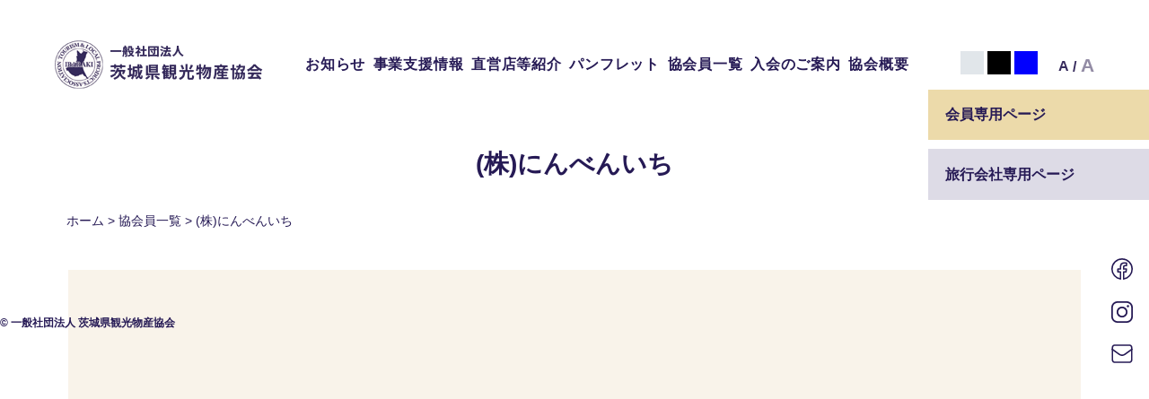

--- FILE ---
content_type: text/html; charset=UTF-8
request_url: https://www.ibarakiguide.info/members/m_00445/
body_size: 11075
content:
<!doctype html>
<html lang="ja">

<head>
	<meta charset="UTF-8">
	<meta name="viewport" content="width=device-width, initial-scale=1">

	<link href="https://www.ibarakiguide.info/cms/wp-content/themes/hmr_iba_kankobussan2023/css/destyle.min.css"  rel="stylesheet" type="text/css" media="all">	<title>(株)にんべんいち | 一般社団法人 茨城県観光物産協会</title>
<meta name='robots' content='max-image-preview:large' />
<link rel='dns-prefetch' href='//yubinbango.github.io' />
<link rel="alternate" title="oEmbed (JSON)" type="application/json+oembed" href="https://www.ibarakiguide.info/wp-json/oembed/1.0/embed?url=https%3A%2F%2Fwww.ibarakiguide.info%2Fmembers%2Fm_00445%2F" />
<link rel="alternate" title="oEmbed (XML)" type="text/xml+oembed" href="https://www.ibarakiguide.info/wp-json/oembed/1.0/embed?url=https%3A%2F%2Fwww.ibarakiguide.info%2Fmembers%2Fm_00445%2F&#038;format=xml" />

<!-- SEO SIMPLE PACK 3.6.2 -->
<meta name="description" content="(株)にんべんいち 311-1301 東茨城郡大洗町磯浜町5489　 029-266-2001 029-264-8121 http://www.ninben1.com/">
<meta name="keywords" content="茨城県観光物産協会,観光,県産品,振興,茨城県">
<link rel="canonical" href="https://www.ibarakiguide.info/members/m_00445/">
<meta property="og:locale" content="ja_JP">
<meta property="og:type" content="article">
<meta property="og:title" content="(株)にんべんいち | 一般社団法人 茨城県観光物産協会">
<meta property="og:description" content="(株)にんべんいち 311-1301 東茨城郡大洗町磯浜町5489　 029-266-2001 029-264-8121 http://www.ninben1.com/">
<meta property="og:url" content="https://www.ibarakiguide.info/members/m_00445/">
<meta property="og:site_name" content="一般社団法人 茨城県観光物産協会">
<meta name="twitter:card" content="summary">
<!-- Google Analytics (gtag.js) -->
<script async src="https://www.googletagmanager.com/gtag/js?id=G-2F5GY3EVSS"></script>
<script>
	window.dataLayer = window.dataLayer || [];
	function gtag(){dataLayer.push(arguments);}
	gtag("js", new Date());
	gtag("config", "G-2F5GY3EVSS");
</script>
	<!-- / SEO SIMPLE PACK -->

<style id='wp-img-auto-sizes-contain-inline-css' type='text/css'>
img:is([sizes=auto i],[sizes^="auto," i]){contain-intrinsic-size:3000px 1500px}
/*# sourceURL=wp-img-auto-sizes-contain-inline-css */
</style>
<link rel='stylesheet' id='sbi_styles-css' href='https://www.ibarakiguide.info/cms/wp-content/plugins/instagram-feed/css/sbi-styles.min.css?ver=6.10.0' type='text/css' media='all' />
<style id='wp-block-library-inline-css' type='text/css'>
:root{--wp-block-synced-color:#7a00df;--wp-block-synced-color--rgb:122,0,223;--wp-bound-block-color:var(--wp-block-synced-color);--wp-editor-canvas-background:#ddd;--wp-admin-theme-color:#007cba;--wp-admin-theme-color--rgb:0,124,186;--wp-admin-theme-color-darker-10:#006ba1;--wp-admin-theme-color-darker-10--rgb:0,107,160.5;--wp-admin-theme-color-darker-20:#005a87;--wp-admin-theme-color-darker-20--rgb:0,90,135;--wp-admin-border-width-focus:2px}@media (min-resolution:192dpi){:root{--wp-admin-border-width-focus:1.5px}}.wp-element-button{cursor:pointer}:root .has-very-light-gray-background-color{background-color:#eee}:root .has-very-dark-gray-background-color{background-color:#313131}:root .has-very-light-gray-color{color:#eee}:root .has-very-dark-gray-color{color:#313131}:root .has-vivid-green-cyan-to-vivid-cyan-blue-gradient-background{background:linear-gradient(135deg,#00d084,#0693e3)}:root .has-purple-crush-gradient-background{background:linear-gradient(135deg,#34e2e4,#4721fb 50%,#ab1dfe)}:root .has-hazy-dawn-gradient-background{background:linear-gradient(135deg,#faaca8,#dad0ec)}:root .has-subdued-olive-gradient-background{background:linear-gradient(135deg,#fafae1,#67a671)}:root .has-atomic-cream-gradient-background{background:linear-gradient(135deg,#fdd79a,#004a59)}:root .has-nightshade-gradient-background{background:linear-gradient(135deg,#330968,#31cdcf)}:root .has-midnight-gradient-background{background:linear-gradient(135deg,#020381,#2874fc)}:root{--wp--preset--font-size--normal:16px;--wp--preset--font-size--huge:42px}.has-regular-font-size{font-size:1em}.has-larger-font-size{font-size:2.625em}.has-normal-font-size{font-size:var(--wp--preset--font-size--normal)}.has-huge-font-size{font-size:var(--wp--preset--font-size--huge)}.has-text-align-center{text-align:center}.has-text-align-left{text-align:left}.has-text-align-right{text-align:right}.has-fit-text{white-space:nowrap!important}#end-resizable-editor-section{display:none}.aligncenter{clear:both}.items-justified-left{justify-content:flex-start}.items-justified-center{justify-content:center}.items-justified-right{justify-content:flex-end}.items-justified-space-between{justify-content:space-between}.screen-reader-text{border:0;clip-path:inset(50%);height:1px;margin:-1px;overflow:hidden;padding:0;position:absolute;width:1px;word-wrap:normal!important}.screen-reader-text:focus{background-color:#ddd;clip-path:none;color:#444;display:block;font-size:1em;height:auto;left:5px;line-height:normal;padding:15px 23px 14px;text-decoration:none;top:5px;width:auto;z-index:100000}html :where(.has-border-color){border-style:solid}html :where([style*=border-top-color]){border-top-style:solid}html :where([style*=border-right-color]){border-right-style:solid}html :where([style*=border-bottom-color]){border-bottom-style:solid}html :where([style*=border-left-color]){border-left-style:solid}html :where([style*=border-width]){border-style:solid}html :where([style*=border-top-width]){border-top-style:solid}html :where([style*=border-right-width]){border-right-style:solid}html :where([style*=border-bottom-width]){border-bottom-style:solid}html :where([style*=border-left-width]){border-left-style:solid}html :where(img[class*=wp-image-]){height:auto;max-width:100%}:where(figure){margin:0 0 1em}html :where(.is-position-sticky){--wp-admin--admin-bar--position-offset:var(--wp-admin--admin-bar--height,0px)}@media screen and (max-width:600px){html :where(.is-position-sticky){--wp-admin--admin-bar--position-offset:0px}}
/* VK Color Palettes */

/*# sourceURL=wp-block-library-inline-css */
</style><style id='wp-block-image-inline-css' type='text/css'>
.wp-block-image>a,.wp-block-image>figure>a{display:inline-block}.wp-block-image img{box-sizing:border-box;height:auto;max-width:100%;vertical-align:bottom}@media not (prefers-reduced-motion){.wp-block-image img.hide{visibility:hidden}.wp-block-image img.show{animation:show-content-image .4s}}.wp-block-image[style*=border-radius] img,.wp-block-image[style*=border-radius]>a{border-radius:inherit}.wp-block-image.has-custom-border img{box-sizing:border-box}.wp-block-image.aligncenter{text-align:center}.wp-block-image.alignfull>a,.wp-block-image.alignwide>a{width:100%}.wp-block-image.alignfull img,.wp-block-image.alignwide img{height:auto;width:100%}.wp-block-image .aligncenter,.wp-block-image .alignleft,.wp-block-image .alignright,.wp-block-image.aligncenter,.wp-block-image.alignleft,.wp-block-image.alignright{display:table}.wp-block-image .aligncenter>figcaption,.wp-block-image .alignleft>figcaption,.wp-block-image .alignright>figcaption,.wp-block-image.aligncenter>figcaption,.wp-block-image.alignleft>figcaption,.wp-block-image.alignright>figcaption{caption-side:bottom;display:table-caption}.wp-block-image .alignleft{float:left;margin:.5em 1em .5em 0}.wp-block-image .alignright{float:right;margin:.5em 0 .5em 1em}.wp-block-image .aligncenter{margin-left:auto;margin-right:auto}.wp-block-image :where(figcaption){margin-bottom:1em;margin-top:.5em}.wp-block-image.is-style-circle-mask img{border-radius:9999px}@supports ((-webkit-mask-image:none) or (mask-image:none)) or (-webkit-mask-image:none){.wp-block-image.is-style-circle-mask img{border-radius:0;-webkit-mask-image:url('data:image/svg+xml;utf8,<svg viewBox="0 0 100 100" xmlns="http://www.w3.org/2000/svg"><circle cx="50" cy="50" r="50"/></svg>');mask-image:url('data:image/svg+xml;utf8,<svg viewBox="0 0 100 100" xmlns="http://www.w3.org/2000/svg"><circle cx="50" cy="50" r="50"/></svg>');mask-mode:alpha;-webkit-mask-position:center;mask-position:center;-webkit-mask-repeat:no-repeat;mask-repeat:no-repeat;-webkit-mask-size:contain;mask-size:contain}}:root :where(.wp-block-image.is-style-rounded img,.wp-block-image .is-style-rounded img){border-radius:9999px}.wp-block-image figure{margin:0}.wp-lightbox-container{display:flex;flex-direction:column;position:relative}.wp-lightbox-container img{cursor:zoom-in}.wp-lightbox-container img:hover+button{opacity:1}.wp-lightbox-container button{align-items:center;backdrop-filter:blur(16px) saturate(180%);background-color:#5a5a5a40;border:none;border-radius:4px;cursor:zoom-in;display:flex;height:20px;justify-content:center;opacity:0;padding:0;position:absolute;right:16px;text-align:center;top:16px;width:20px;z-index:100}@media not (prefers-reduced-motion){.wp-lightbox-container button{transition:opacity .2s ease}}.wp-lightbox-container button:focus-visible{outline:3px auto #5a5a5a40;outline:3px auto -webkit-focus-ring-color;outline-offset:3px}.wp-lightbox-container button:hover{cursor:pointer;opacity:1}.wp-lightbox-container button:focus{opacity:1}.wp-lightbox-container button:focus,.wp-lightbox-container button:hover,.wp-lightbox-container button:not(:hover):not(:active):not(.has-background){background-color:#5a5a5a40;border:none}.wp-lightbox-overlay{box-sizing:border-box;cursor:zoom-out;height:100vh;left:0;overflow:hidden;position:fixed;top:0;visibility:hidden;width:100%;z-index:100000}.wp-lightbox-overlay .close-button{align-items:center;cursor:pointer;display:flex;justify-content:center;min-height:40px;min-width:40px;padding:0;position:absolute;right:calc(env(safe-area-inset-right) + 16px);top:calc(env(safe-area-inset-top) + 16px);z-index:5000000}.wp-lightbox-overlay .close-button:focus,.wp-lightbox-overlay .close-button:hover,.wp-lightbox-overlay .close-button:not(:hover):not(:active):not(.has-background){background:none;border:none}.wp-lightbox-overlay .lightbox-image-container{height:var(--wp--lightbox-container-height);left:50%;overflow:hidden;position:absolute;top:50%;transform:translate(-50%,-50%);transform-origin:top left;width:var(--wp--lightbox-container-width);z-index:9999999999}.wp-lightbox-overlay .wp-block-image{align-items:center;box-sizing:border-box;display:flex;height:100%;justify-content:center;margin:0;position:relative;transform-origin:0 0;width:100%;z-index:3000000}.wp-lightbox-overlay .wp-block-image img{height:var(--wp--lightbox-image-height);min-height:var(--wp--lightbox-image-height);min-width:var(--wp--lightbox-image-width);width:var(--wp--lightbox-image-width)}.wp-lightbox-overlay .wp-block-image figcaption{display:none}.wp-lightbox-overlay button{background:none;border:none}.wp-lightbox-overlay .scrim{background-color:#fff;height:100%;opacity:.9;position:absolute;width:100%;z-index:2000000}.wp-lightbox-overlay.active{visibility:visible}@media not (prefers-reduced-motion){.wp-lightbox-overlay.active{animation:turn-on-visibility .25s both}.wp-lightbox-overlay.active img{animation:turn-on-visibility .35s both}.wp-lightbox-overlay.show-closing-animation:not(.active){animation:turn-off-visibility .35s both}.wp-lightbox-overlay.show-closing-animation:not(.active) img{animation:turn-off-visibility .25s both}.wp-lightbox-overlay.zoom.active{animation:none;opacity:1;visibility:visible}.wp-lightbox-overlay.zoom.active .lightbox-image-container{animation:lightbox-zoom-in .4s}.wp-lightbox-overlay.zoom.active .lightbox-image-container img{animation:none}.wp-lightbox-overlay.zoom.active .scrim{animation:turn-on-visibility .4s forwards}.wp-lightbox-overlay.zoom.show-closing-animation:not(.active){animation:none}.wp-lightbox-overlay.zoom.show-closing-animation:not(.active) .lightbox-image-container{animation:lightbox-zoom-out .4s}.wp-lightbox-overlay.zoom.show-closing-animation:not(.active) .lightbox-image-container img{animation:none}.wp-lightbox-overlay.zoom.show-closing-animation:not(.active) .scrim{animation:turn-off-visibility .4s forwards}}@keyframes show-content-image{0%{visibility:hidden}99%{visibility:hidden}to{visibility:visible}}@keyframes turn-on-visibility{0%{opacity:0}to{opacity:1}}@keyframes turn-off-visibility{0%{opacity:1;visibility:visible}99%{opacity:0;visibility:visible}to{opacity:0;visibility:hidden}}@keyframes lightbox-zoom-in{0%{transform:translate(calc((-100vw + var(--wp--lightbox-scrollbar-width))/2 + var(--wp--lightbox-initial-left-position)),calc(-50vh + var(--wp--lightbox-initial-top-position))) scale(var(--wp--lightbox-scale))}to{transform:translate(-50%,-50%) scale(1)}}@keyframes lightbox-zoom-out{0%{transform:translate(-50%,-50%) scale(1);visibility:visible}99%{visibility:visible}to{transform:translate(calc((-100vw + var(--wp--lightbox-scrollbar-width))/2 + var(--wp--lightbox-initial-left-position)),calc(-50vh + var(--wp--lightbox-initial-top-position))) scale(var(--wp--lightbox-scale));visibility:hidden}}
/*# sourceURL=https://www.ibarakiguide.info/cms/wp-includes/blocks/image/style.min.css */
</style>
<style id='wp-block-image-theme-inline-css' type='text/css'>
:root :where(.wp-block-image figcaption){color:#555;font-size:13px;text-align:center}.is-dark-theme :root :where(.wp-block-image figcaption){color:#ffffffa6}.wp-block-image{margin:0 0 1em}
/*# sourceURL=https://www.ibarakiguide.info/cms/wp-includes/blocks/image/theme.min.css */
</style>
<style id='wp-block-group-inline-css' type='text/css'>
.wp-block-group{box-sizing:border-box}:where(.wp-block-group.wp-block-group-is-layout-constrained){position:relative}
/*# sourceURL=https://www.ibarakiguide.info/cms/wp-includes/blocks/group/style.min.css */
</style>
<style id='wp-block-group-theme-inline-css' type='text/css'>
:where(.wp-block-group.has-background){padding:1.25em 2.375em}
/*# sourceURL=https://www.ibarakiguide.info/cms/wp-includes/blocks/group/theme.min.css */
</style>
<style id='global-styles-inline-css' type='text/css'>
:root{--wp--preset--aspect-ratio--square: 1;--wp--preset--aspect-ratio--4-3: 4/3;--wp--preset--aspect-ratio--3-4: 3/4;--wp--preset--aspect-ratio--3-2: 3/2;--wp--preset--aspect-ratio--2-3: 2/3;--wp--preset--aspect-ratio--16-9: 16/9;--wp--preset--aspect-ratio--9-16: 9/16;--wp--preset--color--black: #000000;--wp--preset--color--cyan-bluish-gray: #abb8c3;--wp--preset--color--white: #ffffff;--wp--preset--color--pale-pink: #f78da7;--wp--preset--color--vivid-red: #cf2e2e;--wp--preset--color--luminous-vivid-orange: #ff6900;--wp--preset--color--luminous-vivid-amber: #fcb900;--wp--preset--color--light-green-cyan: #7bdcb5;--wp--preset--color--vivid-green-cyan: #00d084;--wp--preset--color--pale-cyan-blue: #8ed1fc;--wp--preset--color--vivid-cyan-blue: #0693e3;--wp--preset--color--vivid-purple: #9b51e0;--wp--preset--color--base: #261a55;--wp--preset--color--contrast: #a38743;--wp--preset--color--primary: #004076;--wp--preset--color--secondary: #ee9200;--wp--preset--color--tertiary: #f1f0e8;--wp--preset--color--quaternary: #89ba52;--wp--preset--gradient--vivid-cyan-blue-to-vivid-purple: linear-gradient(135deg,rgb(6,147,227) 0%,rgb(155,81,224) 100%);--wp--preset--gradient--light-green-cyan-to-vivid-green-cyan: linear-gradient(135deg,rgb(122,220,180) 0%,rgb(0,208,130) 100%);--wp--preset--gradient--luminous-vivid-amber-to-luminous-vivid-orange: linear-gradient(135deg,rgb(252,185,0) 0%,rgb(255,105,0) 100%);--wp--preset--gradient--luminous-vivid-orange-to-vivid-red: linear-gradient(135deg,rgb(255,105,0) 0%,rgb(207,46,46) 100%);--wp--preset--gradient--very-light-gray-to-cyan-bluish-gray: linear-gradient(135deg,rgb(238,238,238) 0%,rgb(169,184,195) 100%);--wp--preset--gradient--cool-to-warm-spectrum: linear-gradient(135deg,rgb(74,234,220) 0%,rgb(151,120,209) 20%,rgb(207,42,186) 40%,rgb(238,44,130) 60%,rgb(251,105,98) 80%,rgb(254,248,76) 100%);--wp--preset--gradient--blush-light-purple: linear-gradient(135deg,rgb(255,206,236) 0%,rgb(152,150,240) 100%);--wp--preset--gradient--blush-bordeaux: linear-gradient(135deg,rgb(254,205,165) 0%,rgb(254,45,45) 50%,rgb(107,0,62) 100%);--wp--preset--gradient--luminous-dusk: linear-gradient(135deg,rgb(255,203,112) 0%,rgb(199,81,192) 50%,rgb(65,88,208) 100%);--wp--preset--gradient--pale-ocean: linear-gradient(135deg,rgb(255,245,203) 0%,rgb(182,227,212) 50%,rgb(51,167,181) 100%);--wp--preset--gradient--electric-grass: linear-gradient(135deg,rgb(202,248,128) 0%,rgb(113,206,126) 100%);--wp--preset--gradient--midnight: linear-gradient(135deg,rgb(2,3,129) 0%,rgb(40,116,252) 100%);--wp--preset--font-size--small: clamp(0.75rem, 0.75rem + ((1vw - 0.2rem) * 0.208), 0.875rem);--wp--preset--font-size--medium: clamp(0.875rem, 0.875rem + ((1vw - 0.2rem) * 0.208), 1rem);--wp--preset--font-size--large: clamp(1rem, 1rem + ((1vw - 0.2rem) * 0.208), 1.125rem);--wp--preset--font-size--x-large: clamp(1.125rem, 1.125rem + ((1vw - 0.2rem) * 0.625), 1.5rem);--wp--preset--font-size--xx-large: clamp(1.375rem, 1.375rem + ((1vw - 0.2rem) * 0.625), 1.75rem);--wp--preset--font-family--system-font: "游ゴシック体", YuGothic, "游ゴシック Medium", "Yu Gothic Medium", "游ゴシック", "Yu Gothic","ヒラギノ角ゴ ProN W3", Hiragino Kaku Gothic ProN, Arial, "メイリオ", Meiryo, sans-serif;--wp--preset--spacing--20: 0.44rem;--wp--preset--spacing--30: 0.67rem;--wp--preset--spacing--40: 1rem;--wp--preset--spacing--50: 1.5rem;--wp--preset--spacing--60: 2.25rem;--wp--preset--spacing--70: 3.38rem;--wp--preset--spacing--80: 5.06rem;--wp--preset--shadow--natural: 6px 6px 9px rgba(0, 0, 0, 0.2);--wp--preset--shadow--deep: 12px 12px 50px rgba(0, 0, 0, 0.4);--wp--preset--shadow--sharp: 6px 6px 0px rgba(0, 0, 0, 0.2);--wp--preset--shadow--outlined: 6px 6px 0px -3px rgb(255, 255, 255), 6px 6px rgb(0, 0, 0);--wp--preset--shadow--crisp: 6px 6px 0px rgb(0, 0, 0);--wp--custom--font-size--huge: clamp(1.1875rem, 0.9829545455rem + 1.0227272727vw, 1.75rem);--wp--custom--font-size--gigantic: clamp(1.375rem, 1.1931818182rem + 0.9090909091vw, 1.875rem);--wp--custom--color--gray-light: #cccccc;--wp--custom--color--gray: #999999;--wp--custom--color--gray-dark: #666666;--wp--custom--gutter: 1rem;}:root { --wp--style--global--content-size: 1088px;--wp--style--global--wide-size: 1280px; }:where(body) { margin: 0; }.wp-site-blocks > .alignleft { float: left; margin-right: 2em; }.wp-site-blocks > .alignright { float: right; margin-left: 2em; }.wp-site-blocks > .aligncenter { justify-content: center; margin-left: auto; margin-right: auto; }:where(.is-layout-flex){gap: 0.5em;}:where(.is-layout-grid){gap: 0.5em;}.is-layout-flow > .alignleft{float: left;margin-inline-start: 0;margin-inline-end: 2em;}.is-layout-flow > .alignright{float: right;margin-inline-start: 2em;margin-inline-end: 0;}.is-layout-flow > .aligncenter{margin-left: auto !important;margin-right: auto !important;}.is-layout-constrained > .alignleft{float: left;margin-inline-start: 0;margin-inline-end: 2em;}.is-layout-constrained > .alignright{float: right;margin-inline-start: 2em;margin-inline-end: 0;}.is-layout-constrained > .aligncenter{margin-left: auto !important;margin-right: auto !important;}.is-layout-constrained > :where(:not(.alignleft):not(.alignright):not(.alignfull)){max-width: var(--wp--style--global--content-size);margin-left: auto !important;margin-right: auto !important;}.is-layout-constrained > .alignwide{max-width: var(--wp--style--global--wide-size);}body .is-layout-flex{display: flex;}.is-layout-flex{flex-wrap: wrap;align-items: center;}.is-layout-flex > :is(*, div){margin: 0;}body .is-layout-grid{display: grid;}.is-layout-grid > :is(*, div){margin: 0;}body{font-family: var(--wp--preset--font-family--system-font);font-size: var(--wp--preset--font-size--medium);padding-top: 0px;padding-right: 0px;padding-bottom: 0px;padding-left: 0px;}a:where(:not(.wp-element-button)){text-decoration: underline;}h1{font-size: var(--wp--custom--font-size--gigantic);font-weight: bold;}h2{font-size: var(--wp--custom--font-size--huge);font-weight: bold;}h3{font-size: var(--wp--preset--font-size--x-large);font-weight: bold;}h4{font-size: var(--wp--preset--font-size--large);font-weight: bold;}h5{font-size: var(--wp--preset--font-size--medium);font-weight: bold;}h6{font-size: var(--wp--preset--font-size--medium);font-weight: bold;}:root :where(.wp-element-button, .wp-block-button__link){background-color: #32373c;border-width: 0;color: #fff;font-family: inherit;font-size: inherit;font-style: inherit;font-weight: inherit;letter-spacing: inherit;line-height: inherit;padding-top: calc(0.667em + 2px);padding-right: calc(1.333em + 2px);padding-bottom: calc(0.667em + 2px);padding-left: calc(1.333em + 2px);text-decoration: none;text-transform: inherit;}.has-black-color{color: var(--wp--preset--color--black) !important;}.has-cyan-bluish-gray-color{color: var(--wp--preset--color--cyan-bluish-gray) !important;}.has-white-color{color: var(--wp--preset--color--white) !important;}.has-pale-pink-color{color: var(--wp--preset--color--pale-pink) !important;}.has-vivid-red-color{color: var(--wp--preset--color--vivid-red) !important;}.has-luminous-vivid-orange-color{color: var(--wp--preset--color--luminous-vivid-orange) !important;}.has-luminous-vivid-amber-color{color: var(--wp--preset--color--luminous-vivid-amber) !important;}.has-light-green-cyan-color{color: var(--wp--preset--color--light-green-cyan) !important;}.has-vivid-green-cyan-color{color: var(--wp--preset--color--vivid-green-cyan) !important;}.has-pale-cyan-blue-color{color: var(--wp--preset--color--pale-cyan-blue) !important;}.has-vivid-cyan-blue-color{color: var(--wp--preset--color--vivid-cyan-blue) !important;}.has-vivid-purple-color{color: var(--wp--preset--color--vivid-purple) !important;}.has-base-color{color: var(--wp--preset--color--base) !important;}.has-contrast-color{color: var(--wp--preset--color--contrast) !important;}.has-primary-color{color: var(--wp--preset--color--primary) !important;}.has-secondary-color{color: var(--wp--preset--color--secondary) !important;}.has-tertiary-color{color: var(--wp--preset--color--tertiary) !important;}.has-quaternary-color{color: var(--wp--preset--color--quaternary) !important;}.has-black-background-color{background-color: var(--wp--preset--color--black) !important;}.has-cyan-bluish-gray-background-color{background-color: var(--wp--preset--color--cyan-bluish-gray) !important;}.has-white-background-color{background-color: var(--wp--preset--color--white) !important;}.has-pale-pink-background-color{background-color: var(--wp--preset--color--pale-pink) !important;}.has-vivid-red-background-color{background-color: var(--wp--preset--color--vivid-red) !important;}.has-luminous-vivid-orange-background-color{background-color: var(--wp--preset--color--luminous-vivid-orange) !important;}.has-luminous-vivid-amber-background-color{background-color: var(--wp--preset--color--luminous-vivid-amber) !important;}.has-light-green-cyan-background-color{background-color: var(--wp--preset--color--light-green-cyan) !important;}.has-vivid-green-cyan-background-color{background-color: var(--wp--preset--color--vivid-green-cyan) !important;}.has-pale-cyan-blue-background-color{background-color: var(--wp--preset--color--pale-cyan-blue) !important;}.has-vivid-cyan-blue-background-color{background-color: var(--wp--preset--color--vivid-cyan-blue) !important;}.has-vivid-purple-background-color{background-color: var(--wp--preset--color--vivid-purple) !important;}.has-base-background-color{background-color: var(--wp--preset--color--base) !important;}.has-contrast-background-color{background-color: var(--wp--preset--color--contrast) !important;}.has-primary-background-color{background-color: var(--wp--preset--color--primary) !important;}.has-secondary-background-color{background-color: var(--wp--preset--color--secondary) !important;}.has-tertiary-background-color{background-color: var(--wp--preset--color--tertiary) !important;}.has-quaternary-background-color{background-color: var(--wp--preset--color--quaternary) !important;}.has-black-border-color{border-color: var(--wp--preset--color--black) !important;}.has-cyan-bluish-gray-border-color{border-color: var(--wp--preset--color--cyan-bluish-gray) !important;}.has-white-border-color{border-color: var(--wp--preset--color--white) !important;}.has-pale-pink-border-color{border-color: var(--wp--preset--color--pale-pink) !important;}.has-vivid-red-border-color{border-color: var(--wp--preset--color--vivid-red) !important;}.has-luminous-vivid-orange-border-color{border-color: var(--wp--preset--color--luminous-vivid-orange) !important;}.has-luminous-vivid-amber-border-color{border-color: var(--wp--preset--color--luminous-vivid-amber) !important;}.has-light-green-cyan-border-color{border-color: var(--wp--preset--color--light-green-cyan) !important;}.has-vivid-green-cyan-border-color{border-color: var(--wp--preset--color--vivid-green-cyan) !important;}.has-pale-cyan-blue-border-color{border-color: var(--wp--preset--color--pale-cyan-blue) !important;}.has-vivid-cyan-blue-border-color{border-color: var(--wp--preset--color--vivid-cyan-blue) !important;}.has-vivid-purple-border-color{border-color: var(--wp--preset--color--vivid-purple) !important;}.has-base-border-color{border-color: var(--wp--preset--color--base) !important;}.has-contrast-border-color{border-color: var(--wp--preset--color--contrast) !important;}.has-primary-border-color{border-color: var(--wp--preset--color--primary) !important;}.has-secondary-border-color{border-color: var(--wp--preset--color--secondary) !important;}.has-tertiary-border-color{border-color: var(--wp--preset--color--tertiary) !important;}.has-quaternary-border-color{border-color: var(--wp--preset--color--quaternary) !important;}.has-vivid-cyan-blue-to-vivid-purple-gradient-background{background: var(--wp--preset--gradient--vivid-cyan-blue-to-vivid-purple) !important;}.has-light-green-cyan-to-vivid-green-cyan-gradient-background{background: var(--wp--preset--gradient--light-green-cyan-to-vivid-green-cyan) !important;}.has-luminous-vivid-amber-to-luminous-vivid-orange-gradient-background{background: var(--wp--preset--gradient--luminous-vivid-amber-to-luminous-vivid-orange) !important;}.has-luminous-vivid-orange-to-vivid-red-gradient-background{background: var(--wp--preset--gradient--luminous-vivid-orange-to-vivid-red) !important;}.has-very-light-gray-to-cyan-bluish-gray-gradient-background{background: var(--wp--preset--gradient--very-light-gray-to-cyan-bluish-gray) !important;}.has-cool-to-warm-spectrum-gradient-background{background: var(--wp--preset--gradient--cool-to-warm-spectrum) !important;}.has-blush-light-purple-gradient-background{background: var(--wp--preset--gradient--blush-light-purple) !important;}.has-blush-bordeaux-gradient-background{background: var(--wp--preset--gradient--blush-bordeaux) !important;}.has-luminous-dusk-gradient-background{background: var(--wp--preset--gradient--luminous-dusk) !important;}.has-pale-ocean-gradient-background{background: var(--wp--preset--gradient--pale-ocean) !important;}.has-electric-grass-gradient-background{background: var(--wp--preset--gradient--electric-grass) !important;}.has-midnight-gradient-background{background: var(--wp--preset--gradient--midnight) !important;}.has-small-font-size{font-size: var(--wp--preset--font-size--small) !important;}.has-medium-font-size{font-size: var(--wp--preset--font-size--medium) !important;}.has-large-font-size{font-size: var(--wp--preset--font-size--large) !important;}.has-x-large-font-size{font-size: var(--wp--preset--font-size--x-large) !important;}.has-xx-large-font-size{font-size: var(--wp--preset--font-size--xx-large) !important;}.has-system-font-font-family{font-family: var(--wp--preset--font-family--system-font) !important;}
/*# sourceURL=global-styles-inline-css */
</style>

<link rel='stylesheet' id='vk-components-style-css' href='https://www.ibarakiguide.info/cms/wp-content/plugins/vk-blocks/vendor/vektor-inc/vk-component/src//assets/css/vk-components.css?ver=1.6.5' type='text/css' media='all' />
<link rel='stylesheet' id='contact-form-7-css' href='https://www.ibarakiguide.info/cms/wp-content/plugins/contact-form-7/includes/css/styles.css?ver=6.1.4' type='text/css' media='all' />
<link rel='stylesheet' id='vk-swiper-style-css' href='https://www.ibarakiguide.info/cms/wp-content/plugins/vk-blocks/vendor/vektor-inc/vk-swiper/src/assets/css/swiper-bundle.min.css?ver=11.0.2' type='text/css' media='all' />
<link rel='stylesheet' id='vkblocks-bootstrap-css' href='https://www.ibarakiguide.info/cms/wp-content/plugins/vk-blocks/build/bootstrap_vk_using.css?ver=4.3.1' type='text/css' media='all' />
<link rel='stylesheet' id='hmr___s_base_gtn_base-gtn-style-css' href='https://www.ibarakiguide.info/cms/wp-content/themes/hmr_iba_kankobussan2023/style.css' type='text/css' media='all' />
<link rel='stylesheet' id='hmr_custom-design_css-css' href='https://www.ibarakiguide.info/cms/wp-content/themes/hmr_iba_kankobussan2023/css/style_design.css?ver=202401007' type='text/css' media='all' />
<link rel='stylesheet' id='hmr_custom-print-css-css' href='https://www.ibarakiguide.info/cms/wp-content/themes/hmr_iba_kankobussan2023/css/print.css?ver=202401007' type='text/css' media='print' />
<link rel='stylesheet' id='hmr_custom-page_css-css' href='https://www.ibarakiguide.info/cms/wp-content/themes/hmr_iba_kankobussan2023/css/component/page.css?ver=202401007' type='text/css' media='all' />
<link rel='stylesheet' id='vk-blocks-build-css-css' href='https://www.ibarakiguide.info/cms/wp-content/plugins/vk-blocks/build/block-build.css?ver=1.115.2.1' type='text/css' media='all' />
<style id='vk-blocks-build-css-inline-css' type='text/css'>
:root { --vk-size-text: 16px; /* --vk-color-primary is deprecated. */ --vk-color-primary:#337ab7; }

	:root {
		--vk_image-mask-circle: url(https://www.ibarakiguide.info/cms/wp-content/plugins/vk-blocks/inc/vk-blocks/images/circle.svg);
		--vk_image-mask-wave01: url(https://www.ibarakiguide.info/cms/wp-content/plugins/vk-blocks/inc/vk-blocks/images/wave01.svg);
		--vk_image-mask-wave02: url(https://www.ibarakiguide.info/cms/wp-content/plugins/vk-blocks/inc/vk-blocks/images/wave02.svg);
		--vk_image-mask-wave03: url(https://www.ibarakiguide.info/cms/wp-content/plugins/vk-blocks/inc/vk-blocks/images/wave03.svg);
		--vk_image-mask-wave04: url(https://www.ibarakiguide.info/cms/wp-content/plugins/vk-blocks/inc/vk-blocks/images/wave04.svg);
	}
	

	:root {

		--vk-balloon-border-width:1px;

		--vk-balloon-speech-offset:-12px;
	}
	

	:root {
		--vk_flow-arrow: url(https://www.ibarakiguide.info/cms/wp-content/plugins/vk-blocks/inc/vk-blocks/images/arrow_bottom.svg);
	}
	
/*# sourceURL=vk-blocks-build-css-inline-css */
</style>
<link rel='stylesheet' id='vk-font-awesome-css' href='https://www.ibarakiguide.info/cms/wp-content/plugins/vk-blocks/vendor/vektor-inc/font-awesome-versions/src/font-awesome/css/all.min.css?ver=7.1.0' type='text/css' media='all' />
<link rel='stylesheet' id='wp-pagenavi-css' href='https://www.ibarakiguide.info/cms/wp-content/plugins/wp-pagenavi/pagenavi-css.css?ver=2.70' type='text/css' media='all' />
<script type="text/javascript" src="https://www.ibarakiguide.info/cms/wp-includes/js/jquery/jquery.min.js?ver=3.7.1" id="jquery-core-js"></script>
<script type="text/javascript" src="https://www.ibarakiguide.info/cms/wp-includes/js/jquery/jquery-migrate.min.js?ver=3.4.1" id="jquery-migrate-js"></script>
<script type="text/javascript" src="https://www.ibarakiguide.info/cms/wp-content/themes/hmr_iba_kankobussan2023/js/moveTo.min.js?ver=202401007" id="hmr_custom-moveTomin-js"></script>
<script type="text/javascript" src="https://www.ibarakiguide.info/cms/wp-content/themes/hmr_iba_kankobussan2023/js/pagetopscroll.js?ver=202401007" id="hmr_custom-pagetopscroll-js"></script>
<script type="text/javascript" src="https://www.ibarakiguide.info/cms/wp-content/themes/hmr_iba_kankobussan2023/js/custom_drawer.js?ver=202401007" id="hmr_custom-custom_drawer-js"></script>
<script type="text/javascript" src="https://www.ibarakiguide.info/cms/wp-content/themes/hmr_iba_kankobussan2023/js/color_change.js?ver=202401007" id="hmr_custom-color_change-js"></script>
<script type="text/javascript" src="https://www.ibarakiguide.info/cms/wp-content/themes/hmr_iba_kankobussan2023/js/font_size_change.js?ver=202401007" id="hmr_custom-font_size_change-js"></script>
<script type="text/javascript" src="https://www.ibarakiguide.info/cms/wp-content/themes/hmr_iba_kankobussan2023/js/news_tab.js?ver=202401007" id="hmr_custom-news_tab-js"></script>
<script type="text/javascript" src="https://www.ibarakiguide.info/cms/wp-content/themes/hmr_iba_kankobussan2023/js/search_list_tab.js?ver=202401007" id="hmr_custom-search_list_tab-js"></script>
<link rel="icon" href="https://www.ibarakiguide.info/cms/wp-content/uploads/2023/12/favicon-150x150.png" sizes="32x32" />
<link rel="icon" href="https://www.ibarakiguide.info/cms/wp-content/uploads/2023/12/favicon.png" sizes="192x192" />
<link rel="apple-touch-icon" href="https://www.ibarakiguide.info/cms/wp-content/uploads/2023/12/favicon.png" />
<meta name="msapplication-TileImage" content="https://www.ibarakiguide.info/cms/wp-content/uploads/2023/12/favicon.png" />
		<style type="text/css" id="wp-custom-css">
			/* font */
:root body {
  font-family: "BIZ UDPGothic", "游ゴシック体", YuGothic, "游ゴシック", "Yu Gothic", "游ゴシック", "Yu Gothic", "ヒラギノ角ゴ ProN W3", Hiragino Kaku Gothic ProN, Arial, "メイリオ", Meiryo, sans-serif;
  font-weight: 400;
  color: #261a55;
  padding: 0 var(--body_side_padding);
  margin: 0;
}		</style>
		
	<!-- google fonts -->
	<link rel="preconnect" href="https://fonts.googleapis.com">
	<link rel="preconnect" href="https://fonts.gstatic.com" crossorigin>
	<link href="https://fonts.googleapis.com/css2?family=BIZ+UDGothic:wght@400;700&display=swap" rel="stylesheet">

</head>

<body class="wp-singular members-template-default single single-members postid-999 wp-theme-hmr_iba_kankobussan2023 drawer drawer--right metaslider-plugin fa_v7_css vk-blocks">

	<a class="skip-link screen-reader-text" href="#contents-container">Skip to content</a>
	<div id="fb-root"></div>
	<script async defer crossorigin="anonymous" src="https://connect.facebook.net/ja_JP/sdk.js#xfbml=1&version=v18.0" nonce="Vhsrtbx7"></script>
	<button type="button" class="drawer-toggle drawer-hamburger">
		<span class="sr-only">toggle navigation</span>
		<span class="drawer-hamburger-icon"></span>
	</button>
	<nav class="js-menu sliding-menu-content" role="navigation">
		<div class="drawer_side_banner_btn">
			<ul>
	<li class="side_btn_kaiin"><a href="/member_only/">会員専用ページ</a></li>
	<li class="side_btn_ryokokaisha"><a href="/travel_agencies_only/">旅行会社専用ページ</a></li>
</ul>		</div>
		<ul class="drawer-menu">
			<li id="menu-item-141" class="menu-item menu-item-type-post_type menu-item-object-page menu-item-141"><a href="https://www.ibarakiguide.info/news_list/">お知らせ</a></li>
<li id="menu-item-131" class="menu-item menu-item-type-post_type menu-item-object-page menu-item-131"><a href="https://www.ibarakiguide.info/jigyoshisen/">事業支援情報</a></li>
<li id="menu-item-132" class="menu-item menu-item-type-post_type menu-item-object-page menu-item-132"><a href="https://www.ibarakiguide.info/chokueiten/">直営店等紹介</a></li>
<li id="menu-item-133" class="menu-item menu-item-type-post_type menu-item-object-page menu-item-133"><a href="https://www.ibarakiguide.info/pamphlet/">パンフレット</a></li>
<li id="menu-item-1236" class="menu-item menu-item-type-custom menu-item-object-custom menu-item-1236"><a href="/members/">協会員一覧</a></li>
<li id="menu-item-135" class="menu-item menu-item-type-post_type menu-item-object-page menu-item-135"><a href="https://www.ibarakiguide.info/nyukai_annai/">入会のご案内</a></li>
<li id="menu-item-136" class="menu-item menu-item-type-post_type menu-item-object-page menu-item-136"><a href="https://www.ibarakiguide.info/gaiyo/">協会概要</a></li>
		</ul>
	</nav>
	<div class="js-menu-screen menu-screen"></div>


	<header class="page-header">
		<div id="header-container">
			<div class="header_row">
				<div class="header_sitename">
					<h1><a href="https://www.ibarakiguide.info/"><img src="https://www.ibarakiguide.info/cms/wp-content/themes/hmr_iba_kankobussan2023/images/header_sitename.png" alt="一般社団法人 茨城県観光物産協会"></a></h1>
				</div>
				<nav id="gnavi">
					<ul>
						<li class="menu-item menu-item-type-post_type menu-item-object-page menu-item-141"><a href="https://www.ibarakiguide.info/news_list/">お知らせ</a></li>
<li class="menu-item menu-item-type-post_type menu-item-object-page menu-item-131"><a href="https://www.ibarakiguide.info/jigyoshisen/">事業支援情報</a></li>
<li class="menu-item menu-item-type-post_type menu-item-object-page menu-item-132"><a href="https://www.ibarakiguide.info/chokueiten/">直営店等紹介</a></li>
<li class="menu-item menu-item-type-post_type menu-item-object-page menu-item-133"><a href="https://www.ibarakiguide.info/pamphlet/">パンフレット</a></li>
<li class="menu-item menu-item-type-custom menu-item-object-custom menu-item-1236"><a href="/members/">協会員一覧</a></li>
<li class="menu-item menu-item-type-post_type menu-item-object-page menu-item-135"><a href="https://www.ibarakiguide.info/nyukai_annai/">入会のご案内</a></li>
<li class="menu-item menu-item-type-post_type menu-item-object-page menu-item-136"><a href="https://www.ibarakiguide.info/gaiyo/">協会概要</a></li>
					</ul>
				</nav>
				<div id="header_color_chg">
					<ul>
						<li class="hcc_col01"><span class="chg_color_white">白</span></li>
						<li class="hcc_col02"><span class="chg_color_black">黒</span></li>
						<li class="hcc_col03"><span class="chg_color_blue">青</span></li>
					</ul>
				</div>
				<div id="header_font_size">
					<ul>
						<li class="font_mid"><span class="chg_font_mid is_active">A</span>/</li>
						<li class="font_large"><span class="chg_font_large">A</span></li>
					</ul>
				</div>
			</div>
			<!-- /.header_row -->
		</div><!-- /header-container -->
	</header>

	<div id="sub_pageheader_title"><h2>(株)にんべんいち</h2></div><nav><div id="breadcrumb"><ul><li><span property="itemListElement" typeof="ListItem"><a property="item" typeof="WebPage" title="一般社団法人 茨城県観光物産協会へ移動する" href="https://www.ibarakiguide.info" class="home" ><span property="name">ホーム</span></a><meta property="position" content="1"></span> &gt; <span property="itemListElement" typeof="ListItem"><a property="item" typeof="WebPage" title="協会員一覧へ移動する" href="https://www.ibarakiguide.info/members/" class="archive post-members-archive" ><span property="name">協会員一覧</span></a><meta property="position" content="2"></span> &gt; <span property="itemListElement" typeof="ListItem"><span property="name" class="post post-members current-item">(株)にんべんいち</span><meta property="url" content="https://www.ibarakiguide.info/members/m_00445/"><meta property="position" content="3"></span></li></ul></div></nav>
	<div id="contents-container">
<div id="main-contents">
	
		<section class="member_header_title_img_block">
			<div class="mem_head_img">
									<img decoding="async" src="https://www.ibarakiguide.info/cms/wp-content/themes/hmr_iba_kankobussan2023/images/no_member_image.png" alt="(株)にんべんいち">
					<h2>(株)にんべんいち</h2>
							</div>
		</section>
		<div id="mem_title_block">
			<div class="mem_head_extra_info">
				<div class="mem_extra_inner">
					<p class="mem_area">エリア：県央</p>
					<p class="mem_area">カテゴリー：物産事業者, 水産品</p>
				</div>
				<div class="mem_update_btn">
					<a href="https://www.ibarakiguide.info/member_update?id=999">更新依頼</a>
				</div>
			</div>
		</div>

		<section class="member_detail_block">
			<table>
				<tbody>
					<tr>
						<th>社名</th>
						<td>(株)にんべんいち</td>
					</tr>
					<tr>
						<th>郵便番号</th>
						<td>311-1301</td>
					</tr>
					<tr>
						<th>住所</th>
						<td>東茨城郡大洗町磯浜町5489　</td>
					</tr>
					<tr>
						<th>電話番号</th>
						<td>029-266-2001</td>
					</tr>
					<tr>
						<th>FAX番号</th>
						<td>029-264-8121</td>
					</tr>
					<tr>
						<th>メールアドレス</th>
						<td></td>
					</tr>
					<tr>
						<th>概要・PR</th>
						<td></td>
				</tr>
					<tr>
						<th>ホームページ</th>
						<td>
															<p><a href="http://www.ninben1.com/" target="_blank">http://www.ninben1.com/</a></p>
																				</td>
					</tr>
				</tbody>
			</table>
		</section>

		<div class="member_search_filter_block">
			<form action="/members" method="get">
				<div class="msf_row">
					<div class="msf_col01">
						<h2>会員検索</h2>
					</div>

					<div class="msf_col02">
						<section class="msf_inp_section">
							<div class="msf_inp_md">
								<h3>エリアを選択</h3>
							</div>
							<div class="msf_inp_forms">
																	<label>
										<input type="checkbox" name="srch[area][]" value="46">県外									</label>
																	<label>
										<input type="checkbox" name="srch[area][]" value="17">県北									</label>
																	<label>
										<input type="checkbox" name="srch[area][]" value="15">県南									</label>
																	<label>
										<input type="checkbox" name="srch[area][]" value="16">県央									</label>
																	<label>
										<input type="checkbox" name="srch[area][]" value="13">県西									</label>
																	<label>
										<input type="checkbox" name="srch[area][]" value="12">鹿行									</label>
															</div>
						</section>

						<section class="msf_inp_section">
							<div class="msf_inp_md">
								<h3>カテゴリーを選択を選択</h3>
							</div>
							<div class="msf_inp_forms">
																	<label>
										<input type="checkbox" name="srch[m_type][]" value="43">物産事業者									</label>
																	<label>
										<input type="checkbox" name="srch[m_type][]" value="40">ホテル・旅館									</label>
																	<label>
										<input type="checkbox" name="srch[m_type][]" value="42">市町村観光協会									</label>
																	<label>
										<input type="checkbox" name="srch[m_type][]" value="41">観光事業者									</label>
																	<label>
										<input type="checkbox" name="srch[m_type][]" value="39">賛助会員									</label>
								
								<div class="msf_inp_sub_forms">
																			<label>
											<input type="checkbox" name="srch[products][]" value="36">味噌										</label>
																			<label>
											<input type="checkbox" name="srch[products][]" value="30">嗜好品										</label>
																			<label>
											<input type="checkbox" name="srch[products][]" value="27">土産品										</label>
																			<label>
											<input type="checkbox" name="srch[products][]" value="23">工芸品										</label>
																			<label>
											<input type="checkbox" name="srch[products][]" value="34">干しいも										</label>
																			<label>
											<input type="checkbox" name="srch[products][]" value="26">惣菜										</label>
																			<label>
											<input type="checkbox" name="srch[products][]" value="24">水産品										</label>
																			<label>
											<input type="checkbox" name="srch[products][]" value="38">清酒・ワイン										</label>
																			<label>
											<input type="checkbox" name="srch[products][]" value="25">漬物										</label>
																			<label>
											<input type="checkbox" name="srch[products][]" value="37">納豆										</label>
																			<label>
											<input type="checkbox" name="srch[products][]" value="29">肉加工品										</label>
																			<label>
											<input type="checkbox" name="srch[products][]" value="28">菓子										</label>
																			<label>
											<input type="checkbox" name="srch[products][]" value="33">農産品										</label>
																			<label>
											<input type="checkbox" name="srch[products][]" value="32">農産物加工品										</label>
																			<label>
											<input type="checkbox" name="srch[products][]" value="35">醤油										</label>
																			<label>
											<input type="checkbox" name="srch[products][]" value="31">麺類										</label>
																	</div>
							</div>
						</section>

						<section class="msf_inp_section">
							<div class="msf_keyword">
								<input type="text" name="srch[w]" placeholder="キーワードを入力" value="">
								<input type="submit" value="検索">
							</div>
						</section>
					</div>
				</div>
			</form>
		</div>

	</div>


</div><!-- #contens-container -->


<section id="topsec_banner02">
	<!-- フッターバナー -->
	<div class="sec_row">
		
<div class="wp-block-group sec_col is-layout-flow wp-block-group-is-layout-flow">
<figure class="wp-block-image size-full"><img loading="lazy" decoding="async" width="226" height="60" src="https://www.ibarakiguide.info/cms/wp-content/uploads/2023/12/top_pr_banner_dummy.png" alt="" class="wp-image-164"/></figure>
</div>



<div class="wp-block-group sec_col is-layout-flow wp-block-group-is-layout-flow">
<figure class="wp-block-image size-full"><img loading="lazy" decoding="async" width="226" height="60" src="https://www.ibarakiguide.info/cms/wp-content/uploads/2023/12/top_pr_banner_dummy.png" alt="" class="wp-image-164"/></figure>
</div>



<div class="wp-block-group sec_col is-layout-flow wp-block-group-is-layout-flow">
<figure class="wp-block-image size-full"><img loading="lazy" decoding="async" width="226" height="60" src="https://www.ibarakiguide.info/cms/wp-content/uploads/2023/12/top_pr_banner_dummy.png" alt="" class="wp-image-164"/></figure>
</div>



<div class="wp-block-group sec_col is-layout-flow wp-block-group-is-layout-flow">
<figure class="wp-block-image size-full"><img loading="lazy" decoding="async" width="226" height="60" src="https://www.ibarakiguide.info/cms/wp-content/uploads/2023/12/top_pr_banner_dummy.png" alt="" class="wp-image-164"/></figure>
</div>
	</div>
</section>

<aside id="side_icons">
	<!-- SNSサイドボタン -->
	<div class="side_icons_inner">
		
<ul>
	<li class="side_icon_facebook"><a href="https://www.facebook.com/ibarakikanko/" target="_blank" rel="noopener"></a></li>
	<li class="side_icon_instagram"><a href="https://www.instagram.com/ibaraki_kensanpin/" target="_blank" rel="noopener"></a></li>
	<li class="side_icon_mail"><a href="/contact_us"></a></li>
</ul>
	</div>
</aside>

<footer class="page-footer">
	<div id="footer-container">
		<nav id="ft_navi">
			<ul>
				<li id="menu-item-178" class="menu-item menu-item-type-post_type menu-item-object-page menu-item-178"><a href="https://www.ibarakiguide.info/recruit/">採用情報</a></li>
<li id="menu-item-177" class="menu-item menu-item-type-post_type menu-item-object-page menu-item-177"><a href="https://www.ibarakiguide.info/riyokiyaku/">利用規約</a></li>
<li id="menu-item-176" class="menu-item menu-item-type-post_type menu-item-object-page menu-item-176"><a href="https://www.ibarakiguide.info/privacy_policy/">個人情報保護方針</a></li>
<li id="menu-item-175" class="menu-item menu-item-type-post_type menu-item-object-page menu-item-175"><a href="https://www.ibarakiguide.info/rel_links/">関連リンク</a></li>
<li id="menu-item-412" class="menu-item menu-item-type-post_type menu-item-object-page menu-item-412"><a href="https://www.ibarakiguide.info/contact_us/">お問い合わせ</a></li>
			</ul>
		</nav>
		<h5 class="ft_sitename">一般社団法人 茨城県観光物産協会</h5>
		<div class="ft_jyushotel">
			<p class="ft_jyusho">〒310-0011 茨城県水戸市三の丸1丁目5番38号 茨城県三の丸庁舎3階</p>
			<p class="ft_tel_fax"><span class="ft_tel">TEL:<a href="tel:029-226-3800">029-226-3800</a></span>　<span class="ft_fax">FAX:029-221-9791</span></p>
		</div>
	</div><!-- /footer-container -->
</footer>

<aside id="side_fixed_buttons">
	<div class="side_fixed_buttons_inner">
		<ul>
	<li class="side_btn_kaiin"><a href="/member_only/">会員専用ページ</a></li>
	<li class="side_btn_ryokokaisha"><a href="/travel_agencies_only/">旅行会社専用ページ</a></li>
</ul>	</div>
</aside>

<aside id="side_copyright">
	<span class="side_copyright_inner">&copy; 一般社団法人 茨城県観光物産協会</span>
</aside>

<div id="backtopbtn">
	<a href="#" class="js-pagetop" data-mt-duration="500"></a>
</div>
<script type="speculationrules">
{"prefetch":[{"source":"document","where":{"and":[{"href_matches":"/*"},{"not":{"href_matches":["/cms/wp-*.php","/cms/wp-admin/*","/cms/wp-content/uploads/*","/cms/wp-content/*","/cms/wp-content/plugins/*","/cms/wp-content/themes/hmr_iba_kankobussan2023/*","/*\\?(.+)"]}},{"not":{"selector_matches":"a[rel~=\"nofollow\"]"}},{"not":{"selector_matches":".no-prefetch, .no-prefetch a"}}]},"eagerness":"conservative"}]}
</script>
<!-- Instagram Feed JS -->
<script type="text/javascript">
var sbiajaxurl = "https://www.ibarakiguide.info/cms/wp-admin/admin-ajax.php";
</script>
<script type="text/javascript" src="https://yubinbango.github.io/yubinbango/yubinbango.js" id="yubinbango-js"></script>
<script type="text/javascript" src="https://www.ibarakiguide.info/cms/wp-includes/js/dist/hooks.min.js?ver=dd5603f07f9220ed27f1" id="wp-hooks-js"></script>
<script type="text/javascript" src="https://www.ibarakiguide.info/cms/wp-includes/js/dist/i18n.min.js?ver=c26c3dc7bed366793375" id="wp-i18n-js"></script>
<script type="text/javascript" id="wp-i18n-js-after">
/* <![CDATA[ */
wp.i18n.setLocaleData( { 'text direction\u0004ltr': [ 'ltr' ] } );
wp.i18n.setLocaleData( { 'text direction\u0004ltr': [ 'ltr' ] } );
//# sourceURL=wp-i18n-js-after
/* ]]> */
</script>
<script type="text/javascript" src="https://www.ibarakiguide.info/cms/wp-content/plugins/contact-form-7/includes/swv/js/index.js?ver=6.1.4" id="swv-js"></script>
<script type="text/javascript" id="contact-form-7-js-translations">
/* <![CDATA[ */
( function( domain, translations ) {
	var localeData = translations.locale_data[ domain ] || translations.locale_data.messages;
	localeData[""].domain = domain;
	wp.i18n.setLocaleData( localeData, domain );
} )( "contact-form-7", {"translation-revision-date":"2025-11-30 08:12:23+0000","generator":"GlotPress\/4.0.3","domain":"messages","locale_data":{"messages":{"":{"domain":"messages","plural-forms":"nplurals=1; plural=0;","lang":"ja_JP"},"This contact form is placed in the wrong place.":["\u3053\u306e\u30b3\u30f3\u30bf\u30af\u30c8\u30d5\u30a9\u30fc\u30e0\u306f\u9593\u9055\u3063\u305f\u4f4d\u7f6e\u306b\u7f6e\u304b\u308c\u3066\u3044\u307e\u3059\u3002"],"Error:":["\u30a8\u30e9\u30fc:"]}},"comment":{"reference":"includes\/js\/index.js"}} );
//# sourceURL=contact-form-7-js-translations
/* ]]> */
</script>
<script type="text/javascript" id="contact-form-7-js-before">
/* <![CDATA[ */
var wpcf7 = {
    "api": {
        "root": "https:\/\/www.ibarakiguide.info\/wp-json\/",
        "namespace": "contact-form-7\/v1"
    }
};
//# sourceURL=contact-form-7-js-before
/* ]]> */
</script>
<script type="text/javascript" src="https://www.ibarakiguide.info/cms/wp-content/plugins/contact-form-7/includes/js/index.js?ver=6.1.4" id="contact-form-7-js"></script>
<script type="text/javascript" src="https://www.ibarakiguide.info/cms/wp-content/plugins/vk-blocks/vendor/vektor-inc/vk-swiper/src/assets/js/swiper-bundle.min.js?ver=11.0.2" id="vk-swiper-script-js"></script>
<script type="text/javascript" src="https://www.ibarakiguide.info/cms/wp-content/plugins/vk-blocks/build/vk-slider.min.js?ver=1.115.2.1" id="vk-blocks-slider-js"></script>
</body>

</html>

--- FILE ---
content_type: text/css
request_url: https://www.ibarakiguide.info/cms/wp-content/themes/hmr_iba_kankobussan2023/css/style_design.css?ver=202401007
body_size: 8470
content:
@charset "UTF-8";
:root {
  --body_all_bg_color: #fff;
  --body_all_text_color: #261a55;
  --body_gnavi_link_color: #261a55;
  --body_font_size_change_color: #362a5c;
  --body_all_link_color: #0099ff;
  --body_all_link_visited_color: #7a68ee;
  --body_toppage_link_color: #261a55;
  --body_all_border_color: #dddbe3;
  --body_oshirase_tab_txt_color: #261a55;
  --body_oshirase_tab_border_color: #261a55;
  --body_oshirase_date_color: #a48944;
  --body_breadcrumb_link_color: #261a55;
  --body_footer_link_color: #fff;
  --body_footer_bg_color: #362a5c;
  --body_side_icon_color: #261a55;
  --body_base_font_sizse: 16px;
  --body_side_padding: 60px;
}

/* 設定 */
html {
  -webkit-box-sizing: border-box;
          box-sizing: border-box;
}

*,
*::after,
*::before {
  -webkit-box-sizing: inherit;
          box-sizing: inherit;
}

body {
  font-family: "BIZ UDPGothic", "游ゴシック体", YuGothic, "游ゴシック", "Yu Gothic", "游ゴシック", "Yu Gothic", "ヒラギノ角ゴ ProN W3", Hiragino Kaku Gothic ProN, Arial, "メイリオ", Meiryo, sans-serif;
  font-weight: 400;
  color: #261a55;
  padding: 0 var(--body_side_padding);
  margin: 0;
}
@media screen and (max-width: 980px) {
  body {
    --body_side_padding: 0;
  }
}

a {
  color: #ff8c00;
  text-decoration: none;
  -webkit-transition: all 0.2s;
  transition: all 0.2s;
}

a:link {
  text-decoration: none;
}

a:visited {
  color: #e08d27;
}

a:hover {
  text-decoration: underline;
}

body {
  background-color: var(--body_all_bg_color);
  color: var(--body_all_text_color);
}

body {
  font-size: var(--body_base_font_sizse);
}
@media screen and (max-width: 768px) {
  body {
    --body_base_font_sizse: 14px;
  }
}

body.bgcolor_blue {
  color: #fff;
  background-color: #0100fe;
}

body.bgcolor_black {
  color: #fff;
  background-color: #000;
}

img {
  margin: 0;
  padding: 0;
  border: 0;
  outline: 0;
  vertical-align: middle;
  image-rendering: -webkit-optimize-contrast;
  max-width: 100%;
  height: auto;
}

@media screen and (min-width: 769px) {
  a[href^="tel:"] {
    cursor: default;
    pointer-events: none;
    text-decoration: none;
    color: #261a55;
  }
}
#main-contents {
  letter-spacing: 0.02em;
  line-height: 1.7;
  padding: min(2vw, 25px) 1em min(10vw, 80px);
  margin: 0 auto;
  max-width: 1200px;
  min-height: 350px;
}
#main-contents a {
  word-break: break-all;
}

/* ページヘッダー */
a.skiplink {
  display: block;
  overflow: hidden;
  height: 0;
  padding: 0;
}

#header-container {
  letter-spacing: 0.05em;
  position: relative;
  z-index: 9000;
  padding: 24px 0;
}
#header-container .header_row {
  display: -webkit-box;
  display: -ms-flexbox;
  display: flex;
  -webkit-box-pack: justify;
      -ms-flex-pack: justify;
          justify-content: space-between;
  -webkit-box-align: center;
      -ms-flex-align: center;
          align-items: center;
}
#header-container .header_sitename {
  -webkit-box-flex: 0;
      -ms-flex: none;
          flex: none;
  width: min(80%, 242px);
}
#header-container #gnavi {
  -webkit-box-flex: 1;
      -ms-flex: 1 1 auto;
          flex: 1 1 auto;
  margin: 0 3%;
}
#header-container #gnavi ul {
  max-width: 950px;
  margin: 0 auto;
  display: -webkit-box;
  display: -ms-flexbox;
  display: flex;
  -webkit-box-pack: justify;
      -ms-flex-pack: justify;
          justify-content: space-between;
  font-size: 16px;
  font-size: 1rem;
  font-weight: bold;
}
#header-container #gnavi ul li {
  margin-left: 0.2em;
  margin-right: 0.2em;
}
#header-container #gnavi ul li a {
  color: var(--body_gnavi_link_color);
}
@media (any-hover: hover) {
  #header-container #gnavi ul li a:hover {
    color: #a38743;
    text-decoration: none;
  }
}
@media screen and (max-width: 768px) {
  #header-container #gnavi {
    display: none;
  }
}
#header-container #header_color_chg {
  -webkit-box-flex: 0;
      -ms-flex: none;
          flex: none;
  width: 96px;
  margin-left: 1em;
}
#header-container #header_color_chg ul {
  display: -webkit-box;
  display: -ms-flexbox;
  display: flex;
}
#header-container #header_color_chg ul li {
  margin-left: 2px;
}
#header-container #header_color_chg ul li span {
  display: inline-block;
  width: 28px;
  height: 28px;
  overflow: hidden;
  text-indent: 100%;
  background-color: #ccc;
  border: 1px solid #fff;
  cursor: pointer;
}
#header-container #header_color_chg ul li .chg_color_white {
  background-color: #e1e6ea;
}
#header-container #header_color_chg ul li .chg_color_black {
  background-color: #000000;
}
#header-container #header_color_chg ul li .chg_color_blue {
  background-color: #0100fe;
}
@media screen and (max-width: 768px) {
  #header-container #header_color_chg {
    display: none;
  }
}
#header-container #header_font_size {
  margin-left: 1em;
}
#header-container #header_font_size ul {
  line-height: 1;
  display: -webkit-box;
  display: -ms-flexbox;
  display: flex;
  -webkit-box-align: end;
      -ms-flex-align: end;
          align-items: flex-end;
  font-weight: bold;
  color: var(--body_font_size_change_color);
}
#header-container #header_font_size ul li {
  margin: 0;
  font-size: 16px;
  font-size: 1rem;
}
#header-container #header_font_size ul li span {
  display: inline-block;
  cursor: pointer;
  -webkit-filter: brightness(300%) saturate(20%);
          filter: brightness(300%) saturate(20%);
}
#header-container #header_font_size ul li span.is_active {
  -webkit-filter: brightness(100%) saturate(100%);
          filter: brightness(100%) saturate(100%);
}
#header-container #header_font_size ul li .chg_font_mid {
  font-size: 16px;
  font-size: 1rem;
  margin-right: 4px;
  position: relative;
  top: -1px;
}
#header-container #header_font_size ul li .chg_font_large {
  margin-left: 4px;
  font-size: 21px;
  font-size: 1.3125rem;
}
@media screen and (max-width: 768px) {
  #header-container #header_font_size {
    display: none;
  }
}
@media screen and (max-width: 768px) {
  #header-container {
    padding-left: 12px;
    padding-right: 64px;
    padding-top: 8px;
    padding-bottom: 8px;
  }
}

/* パンクズ */
#breadcrumb {
  max-width: 1200px;
  margin: 0 auto;
  padding: 1em 1em 1.5em;
  color: var(--body_breadcrumb_link_color);
  font-size: clamp(0.75rem, 0.6841603053rem + 0.2544529262vw, 0.875rem);
}
#breadcrumb a {
  color: var(--body_breadcrumb_link_color);
}
#breadcrumb ul {
  margin: 0;
  padding: 0;
  list-style-type: none;
  overflow: hidden;
  line-height: 1.3;
}
#breadcrumb ul li {
  margin: 0;
  padding: 0 16px 0 0;
  float: left;
}
#breadcrumb ul li:last-child {
  background: none;
}

#sub_pageheader_title {
  aspect-ratio: 1/0.191;
}
#sub_pageheader_title h2 {
  font-size: clamp(1rem, 0.6049618321rem + 1.5267175573vw, 1.75rem);
  font-weight: bold;
  height: 100%;
  display: -webkit-box;
  display: -ms-flexbox;
  display: flex;
  -webkit-box-pack: center;
      -ms-flex-pack: center;
          justify-content: center;
  -webkit-box-align: center;
      -ms-flex-align: center;
          align-items: center;
}
@media screen and (min-width: 1300px) {
  #sub_pageheader_title {
    aspect-ratio: auto;
    height: 224px;
  }
}

/* ページフッター */
#footer-container {
  letter-spacing: 0.05em;
  padding: 45px 2em;
  color: var(--body_footer_link_color);
  background-color: var(--body_footer_bg_color);
  font-size: 14px;
  font-size: 0.875rem;
}
#footer-container a {
  color: var(--body_footer_link_color);
}
#footer-container #ft_navi {
  margin: 0 0 50px;
  text-align: center;
}
#footer-container #ft_navi ul {
  list-style-type: none;
  margin: 0;
  padding: 0;
}
#footer-container #ft_navi ul li {
  display: inline-block;
  margin: 0 2em;
  padding: 0;
}
@media (any-hover: hover) {
  #footer-container #ft_navi ul li a:hover {
    opacity: 0.7;
    text-decoration: none;
  }
}
@media screen and (max-width: 768px) {
  #footer-container #ft_navi ul {
    display: -webkit-box;
    display: -ms-flexbox;
    display: flex;
    -webkit-box-pack: center;
        -ms-flex-pack: center;
            justify-content: center;
    -ms-flex-wrap: wrap;
        flex-wrap: wrap;
  }
  #footer-container #ft_navi ul li {
    -webkit-box-flex: 0;
        -ms-flex: 0 1 48%;
            flex: 0 1 48%;
    margin: 0 0 20px;
  }
}
#footer-container .ft_sitename {
  font-size: clamp(0.9375rem, 0.8716603053rem + 0.2544529262vw, 1.0625rem);
  margin: 1em 0;
  text-align: center;
}
#footer-container .ft_jyushotel {
  font-size: clamp(0.75rem, 0.7170801527rem + 0.1272264631vw, 0.8125rem);
  text-align: center;
}
#footer-container .ft_jyushotel .ft_jyusho {
  margin-bottom: 10px;
}
#backtopbtn {
  position: fixed;
  bottom: 20px;
  right: 0px;
  width: 32px;
  height: 32px;
  display: none;
}
#backtopbtn a {
  display: block;
  width: 32px;
  height: 32px;
  background-color: var(--body_side_icon_color);
  -webkit-mask-repeat: no-repeat;
          mask-repeat: no-repeat;
  -webkit-mask-position: 50% 50%;
          mask-position: 50% 50%;
  -webkit-mask-size: contain;
          mask-size: contain;
  -webkit-mask-image: url("../images/btn_pagetop.svg");
          mask-image: url("../images/btn_pagetop.svg");
}

@media screen and (min-width: 769px) {
  #backtopbtn {
    position: fixed;
    bottom: 20px;
    right: 14px;
    width: 32px;
    height: 32px;
    display: none;
  }
}
#side_copyright {
  font-size: 12px;
  font-size: 0.75rem;
  font-weight: bold;
  position: fixed;
  left: 0;
  top: 0;
  width: 60px;
  height: 100vh;
  display: -webkit-box;
  display: -ms-flexbox;
  display: flex;
  -webkit-box-orient: vertical;
  -webkit-box-direction: normal;
      -ms-flex-direction: column;
          flex-direction: column;
  -webkit-box-pack: center;
      -ms-flex-pack: center;
          justify-content: center;
}
#side_copyright .side_copyright_inner {
  display: block;
  white-space: nowrap;
  rotate: -90deg;
  translate: 0 5em;
}
@media screen and (max-width: 980px) {
  #side_copyright {
    position: relative;
    left: auto;
    top: auto;
    width: 100%;
    height: auto;
    padding-bottom: 25px;
  }
  #side_copyright .side_copyright_inner {
    display: block;
    white-space: nowrap;
    rotate: 0deg;
    translate: 0 0;
    padding: 1em;
  }
}

#side_icons {
  position: fixed;
  right: 0;
  top: 0;
  width: 60px;
  height: 100vh;
  display: -webkit-box;
  display: -ms-flexbox;
  display: flex;
  -webkit-box-orient: vertical;
  -webkit-box-direction: normal;
      -ms-flex-direction: column;
          flex-direction: column;
  -webkit-box-pack: center;
      -ms-flex-pack: center;
          justify-content: center;
}
#side_icons .side_icons_inner ul {
  width: 100%;
  margin: 0;
  padding: 0;
  list-style-type: none;
}
#side_icons .side_icons_inner ul li {
  margin: 0;
  margin-bottom: 20px;
  padding: 0;
  text-align: center;
}
#side_icons .side_icons_inner ul li a {
  display: inline-block;
  width: 24px;
  height: 24px;
  background-color: var(--body_side_icon_color);
  -webkit-mask-repeat: no-repeat;
          mask-repeat: no-repeat;
  -webkit-mask-position: 0 0;
          mask-position: 0 0;
  -webkit-mask-size: contain;
          mask-size: contain;
}
@media (any-hover: hover) {
  #side_icons .side_icons_inner ul li a:hover {
    background-color: #a38743;
    text-decoration: none;
  }
}
#side_icons .side_icons_inner ul li.side_icon_facebook a {
  -webkit-mask-image: url("../images/ico_facebook.svg");
          mask-image: url("../images/ico_facebook.svg");
}
#side_icons .side_icons_inner ul li.side_icon_instagram a {
  -webkit-mask-image: url("../images/ico_insta.svg");
          mask-image: url("../images/ico_insta.svg");
}
#side_icons .side_icons_inner ul li.side_icon_mail a {
  -webkit-mask-image: url("../images/ico_mail.svg");
          mask-image: url("../images/ico_mail.svg");
}
@media screen and (max-width: 980px) {
  #side_icons {
    position: relative;
    left: auto;
    top: auto;
    width: 100%;
    height: auto;
  }
  #side_icons .side_icons_inner {
    padding: 1em;
  }
  #side_icons .side_icons_inner ul {
    text-align: center;
  }
  #side_icons .side_icons_inner ul li {
    display: inline-block;
    margin: 0 1em;
  }
}

#side_fixed_buttons {
  position: absolute;
  z-index: 9100;
  right: 0;
  top: 100px;
  width: 246px;
}
#side_fixed_buttons .side_fixed_buttons_inner ul li {
  margin-bottom: 10px;
}
#side_fixed_buttons .side_fixed_buttons_inner ul li a {
  display: block;
  padding: 1.2em;
  width: 100%;
  color: #261a55;
  font-weight: bold;
  background-color: #ecdaaa;
}
@media (any-hover: hover) {
  #side_fixed_buttons .side_fixed_buttons_inner ul li a:hover {
    -webkit-filter: brightness(105%);
            filter: brightness(105%);
    text-decoration: none;
  }
}
#side_fixed_buttons .side_fixed_buttons_inner ul li.side_btn_kaiin a {
  background-color: #ecdaaa;
}
#side_fixed_buttons .side_fixed_buttons_inner ul li.side_btn_ryokokaisha a {
  background-color: #dddbe6;
}
@media screen and (max-width: 768px) {
  #side_fixed_buttons {
    display: none;
  }
}

/* コンテンツエリア */
#contents-container {
  margin: 0 auto;
}

#main-contents h1 {
  font-size: clamp(1.375rem, 1.1116412214rem + 1.0178117048vw, 1.875rem);
  font-weight: bold;
  margin: 3em 0 0.7em;
  line-height: 1.4;
}
#main-contents h1:first-child {
  margin-top: 0;
}
#main-contents h2.entry-title {
  font-size: clamp(1.1875rem, 0.891221374rem + 1.1450381679vw, 1.75rem);
  font-weight: bold;
  margin: 3em 0 1em;
  line-height: 1.4;
  padding-left: 0.7em;
  position: relative;
}
#main-contents h2.entry-title:before {
  content: "";
  position: absolute;
  left: 0px;
  top: 0;
  width: 4px;
  height: 100%;
  background-color: var(--body_all_text_color);
}
#main-contents h2.entry-title:first-child {
  margin-top: 0;
}
#main-contents h2 {
  font-size: clamp(1.1875rem, 0.891221374rem + 1.1450381679vw, 1.75rem);
  font-weight: bold;
  margin: 3em 0 1em;
  line-height: 1.4;
  padding-left: 0.7em;
  position: relative;
}
#main-contents h2:before {
  content: "";
  position: absolute;
  left: 0px;
  top: 0;
  width: 4px;
  height: 100%;
  background-color: var(--body_all_text_color);
}
#main-contents h2:first-child {
  margin-top: 0;
}
#main-contents h3 {
  font-size: clamp(1.0625rem, 0.9308206107rem + 0.5089058524vw, 1.3125rem);
  font-weight: bold;
  margin: 2.5em 0 1em;
  line-height: 1.4;
  padding-bottom: 8px;
  position: relative;
}
#main-contents h3:before {
  content: "";
  position: absolute;
  left: 0;
  top: 100%;
  width: 100%;
  height: 1px;
  background-color: var(--body_all_border_color);
}
#main-contents h3:first-child {
  margin-top: 0;
}
#main-contents h4 {
  font-size: clamp(1rem, 0.901240458rem + 0.3816793893vw, 1.1875rem);
  font-weight: bold;
  margin: 2em 0 1em;
  padding: 0;
  line-height: 1.4;
  position: relative;
}
#main-contents h4:first-child {
  margin-top: 0;
}
#main-contents h5 {
  font-size: clamp(0.9375rem, 0.8716603053rem + 0.2544529262vw, 1.0625rem);
  font-weight: bold;
  margin: 1.6em 0 0.7em;
  line-height: 1.4;
}
#main-contents h5:first-child {
  margin-top: 0;
}
#main-contents h6 {
  font-size: clamp(0.9375rem, 0.8716603053rem + 0.2544529262vw, 1.0625rem);
  font-weight: bold;
  margin: 1.2em 0 0.4em;
  line-height: 1.4;
}
#main-contents h6:first-child {
  margin-top: 0;
}

#main-contents table.table_normal {
  border-top: 1px solid #aaa;
  border-left: 1px solid #aaa;
  line-height: 1.5;
  width: 100%;
  margin: 0 auto;
}
#main-contents table.table_normal th {
  border-right: 1px solid #aaa;
  border-bottom: 1px solid #aaa;
  font-weight: normal;
  padding: 4px 4px;
  background-color: #efefef;
}
#main-contents table.table_normal td {
  border-right: 1px solid #aaa;
  border-bottom: 1px solid #aaa;
  padding: 4px 4px;
}

#main-contents .wp-block-flexible-table-block-table.wp-block-flexible-table-block-table > table th {
  color: #261a55;
}
#main-contents .wp-block-flexible-table-block-table.wp-block-flexible-table-block-table > table td {
  color: #261a55;
}
#main-contents .wp-block-flexible-table-block-table.wp-block-flexible-table-block-table > table tr:first-child th,
#main-contents .wp-block-flexible-table-block-table.wp-block-flexible-table-block-table > table tr:first-child td {
  border-top: 1px solid #dddbe3;
  border-left: 1px solid #dddbe3;
}
#main-contents .wp-block-flexible-table-block-table.wp-block-flexible-table-block-table > table th:first-child,
#main-contents .wp-block-flexible-table-block-table.wp-block-flexible-table-block-table > table td:first-child {
  border-left: 1px solid #dddbe3;
}
#main-contents .wp-block-flexible-table-block-table.wp-block-flexible-table-block-table > table th {
  border-bottom: 1px solid #dddbe3;
  border-right: 1px solid #dddbe3;
}
#main-contents .wp-block-flexible-table-block-table.wp-block-flexible-table-block-table > table td {
  border-bottom: 1px solid #dddbe3;
  border-right: 1px solid #dddbe3;
}
@media screen and (max-width: 768px) {
  #main-contents .wp-block-flexible-table-block-table.wp-block-flexible-table-block-table > table.is-stacked-on-mobile th,
  #main-contents .wp-block-flexible-table-block-table.wp-block-flexible-table-block-table > table.is-stacked-on-mobile td {
    border: 0px solid transparent;
    border-left: 1px solid #dddbe3;
    border-bottom: 1px solid #dddbe3;
    border-right: 1px solid #dddbe3;
  }
  #main-contents .wp-block-flexible-table-block-table.wp-block-flexible-table-block-table > table.is-stacked-on-mobile tr:first-child th {
    border-top: 0px solid transparent;
  }
  #main-contents .wp-block-flexible-table-block-table.wp-block-flexible-table-block-table > table.is-stacked-on-mobile tr:first-child th:first-child {
    border-top: 1px solid #dddbe3;
  }
  #main-contents .wp-block-flexible-table-block-table.wp-block-flexible-table-block-table > table.is-stacked-on-mobile tr:first-child td {
    border-top: 0px solid transparent;
  }
  #main-contents .wp-block-flexible-table-block-table.wp-block-flexible-table-block-table > table.is-stacked-on-mobile tr:first-child td:first-child {
    border-top: 1px solid #dddbe3;
  }
}

#main-contents ul {
  list-style-type: disc;
  margin: 0.5em 0 0.8em 1.5em;
}
#main-contents ul li {
  line-height: 1.5;
  margin-bottom: 0.4em;
}
#main-contents ol {
  list-style-type: decimal;
  margin: 0.5em 0 0.8em 1.5em;
}
#main-contents ol li {
  line-height: 1.5;
  margin-bottom: 0.4em;
}

/* コンテンツ共通パーツ */
#main-contents .has-c-red-color,
#top_contents .has-c-red-color {
  color: #e50011 !important;
}
#main-contents .has-c-red-background-color,
#top_contents .has-c-red-background-color {
  background-color: #e50011 !important;
}
#main-contents .c-red,
#top_contents .c-red {
  color: #e50011 !important;
}
#main-contents .center,
#top_contents .center {
  text-align: center !important;
}
#main-contents .right,
#top_contents .right {
  text-align: right !important;
}

#main-contents .font-xs,
#top_contents .font-xs {
  font-size: clamp(0.625rem, 0.5591603053rem + 0.2544529262vw, 0.75rem);
}
#main-contents .font-s,
#top_contents .font-s {
  font-size: clamp(0.75rem, 0.6841603053rem + 0.2544529262vw, 0.875rem);
}
#main-contents .font-m,
#top_contents .font-m {
  font-size: clamp(0.875rem, 0.8091603053rem + 0.2544529262vw, 1rem);
}
#main-contents .font-l,
#top_contents .font-l {
  font-size: clamp(1rem, 0.9341603053rem + 0.2544529262vw, 1.125rem);
}
#main-contents .font-xl,
#top_contents .font-xl {
  font-size: clamp(1.125rem, 1.0591603053rem + 0.2544529262vw, 1.25rem);
}

#main-contents ul.sitemap {
  margin-left: 0;
  margin-top: 1em;
  list-style-type: none;
}
#main-contents ul.sitemap ul {
  list-style-type: none;
}
#main-contents ul.sitemap > li {
  padding-bottom: 0.5em;
  padding-left: 1em;
  margin-bottom: 0.5em;
  border-bottom: 1px solid #bbb;
  background: none;
}
#main-contents ul.sitemap > li ul.children {
  list-style-type: none;
  margin-top: 0.5em;
  margin-left: 0;
  padding-left: 0;
}
#main-contents ul.sitemap > li ul.children li {
  padding-bottom: 0.5em;
  padding-left: 1.5em;
  margin-bottom: 0.5em;
  border-bottom: 1px dotted #ccc;
}
#main-contents ul.sitemap > li ul.children li:last-child {
  border-bottom: none;
}
@media screen and (max-width: 768px) {
  #main-contents ul.sitemap > li {
    padding-left: 0.5em;
  }
  #main-contents ul.sitemap > li ul.children li {
    padding-left: 1em;
  }
  #main-contents ul.sitemap > li ul.children li:last-child {
    border-bottom: none;
  }
}

.wp-pagenavi {
  font-size: clamp(0.8125rem, 0.7466603053rem + 0.2544529262vw, 0.9375rem);
  margin-top: 30px;
  text-align: right;
  line-height: 1.4;
}

.wp-pagenavi a,
.wp-pagenavi span {
  display: inline-block;
  margin-bottom: 5px;
  padding: 5px 10px;
  text-align: center;
  border: 1px solid #fff;
  color: #d7d4de;
  background-color: #fff;
}

.wp-pagenavi a:hover,
.wp-pagenavi span.current {
  border: 1px solid #fff;
}

.wp-pagenavi a {
  color: #261a55;
}

.wp-pagenavi span.pages {
  width: auto;
  color: #261a55;
  border: 1px solid #bfbfbf;
}

.wp-pagenavi a.nextpostslink,
.wp-pagenavi a.previouspostslink {
  padding: 5px 12px;
  text-align: center;
  border: none;
  border-radius: 50%;
  color: var(--body_all_bg_color);
  background-color: var(--body_all_text_color);
}
.wp-pagenavi a.nextpostslink:hover,
.wp-pagenavi a.previouspostslink:hover {
  opacity: 0.7;
  text-decoration: none;
}

#main-contents .search-item {
  padding: 15px 0;
  border-bottom: 1px solid #ccc;
}
#main-contents .search-item h5 {
  margin-top: 5px;
}

#main-contents .wpcf7-spinner {
  display: block;
}
#main-contents .hissu {
  font-size: 13px;
  font-size: 0.8125rem;
  text-align: center;
  position: absolute;
  right: 0;
  top: 8px;
  padding: 0 5px;
  margin: 0 8px;
  color: #fff;
  background-color: #e50011;
}
#main-contents .hissu_rel {
  font-size: 13px;
  font-size: 0.8125rem;
  text-align: center;
  position: relative;
  right: auto;
  top: -2px;
  padding: 0 5px;
  margin: 0 5px 0 0;
  color: #fff;
  background-color: #e50011;
}
#main-contents .your-toikomoku .wpcf7-list-item {
  display: block;
}
#main-contents table.table-toiawase {
  border-collapse: collapse;
  border-top: 1px solid #b6c2d3;
  border-left: 1px solid #b6c2d3;
  line-height: 1.5;
  width: 100%;
  margin: 0 auto;
}
#main-contents table.table-toiawase input[type=checkbox] {
  margin-right: 5px;
}
#main-contents table.table-toiawase th {
  border-right: 1px solid #b6c2d3;
  border-bottom: 1px solid #b6c2d3;
  width: 28%;
  position: relative;
  padding: 10px;
  padding-right: 48px;
  background-clip: padding-box;
  color: #261a55;
  background-color: #efefef;
}
#main-contents table.table-toiawase td {
  border-right: 1px solid #b6c2d3;
  border-bottom: 1px solid #b6c2d3;
  position: relative;
  padding: 10px;
  background-clip: padding-box;
  color: #261a55;
  background-color: #fff;
}
#main-contents table.table-toiawase td .hissu {
  font-size: 13px;
  font-size: 0.8125rem;
  text-align: center;
  position: relative;
  right: auto;
  top: -2px;
  padding: 0 5px;
  margin: 0 5px 0 0;
  color: #fff;
  background-color: #e50011;
}
#main-contents table.table-toiawase td .space_hissu {
  font-size: 13px;
  font-size: 0.8125rem;
  text-align: center;
  position: relative;
  right: auto;
  top: -2px;
  padding: 0 5px;
  margin: 0 5px 0 0;
  color: #fff;
  background-color: transparent;
}
#main-contents table.table-toiawase td p {
  margin-bottom: 5px;
}
#main-contents table.table-toiawase td label {
  display: inline;
}
#main-contents table.table-toiawase td input[type=radio] {
  margin-right: 5px;
}
#main-contents table.table-toiawase td .radio_office_kibo {
  display: -webkit-box;
  display: -ms-flexbox;
  display: flex;
  -ms-flex-wrap: wrap;
      flex-wrap: wrap;
}
#main-contents table.table-toiawase td .radio_office_kibo span.wpcf7-list-item {
  -webkit-box-flex: 0;
      -ms-flex: 0 1 45%;
          flex: 0 1 45%;
}
#main-contents table.table-toiawase td .check_keii {
  display: -webkit-box;
  display: -ms-flexbox;
  display: flex;
  -ms-flex-wrap: wrap;
      flex-wrap: wrap;
}
#main-contents table.table-toiawase td .check_keii span.wpcf7-list-item {
  -webkit-box-flex: 0;
      -ms-flex: 0 1 45%;
          flex: 0 1 45%;
}
#main-contents table.table-toiawase td .keii_etc {
  width: 90%;
  margin-left: 1em;
}
#main-contents table.table-toiawase td input[type=text],
#main-contents table.table-toiawase td input[type=number],
#main-contents table.table-toiawase td input[type=tel],
#main-contents table.table-toiawase td input[type=email],
#main-contents table.table-toiawase td input[type=url],
#main-contents table.table-toiawase td input[type=search],
#main-contents table.table-toiawase td input[type=date],
#main-contents table.table-toiawase td input[type=file],
#main-contents table.table-toiawase td input[type=password] {
  padding: 10px;
}
#main-contents table.table-toiawase td input[type=checkbox],
#main-contents table.table-toiawase td input[type=radio] {
  margin-right: 0.2em;
}
#main-contents table.table-toiawase td textarea {
  padding: 10px;
  width: 100%;
  height: 10em;
}
@media screen and (max-width: 768px) {
  #main-contents table.table-toiawase tr,
  #main-contents table.table-toiawase th,
  #main-contents table.table-toiawase td {
    display: block;
    width: 100%;
  }
}
#main-contents .submitbtn {
  margin-top: 20px;
  text-align: center;
}
#main-contents .submitbtn input {
  font-size: 18px;
  font-size: 1.125rem;
  padding: 8px 25px;
  cursor: pointer;
}
#main-contents .submitbtn input:disabled {
  color: #ccc;
  cursor: not-allowed;
}
#main-contents .wpcf7cp-btns {
  text-align: center;
}
#main-contents .wpcf7cp-btns .wpcf7-form-control {
  margin: 0 10px;
}
#main-contents #wpcf7cpcnf table th {
  width: 30%;
}
#main-contents #wpcf7cpcnf table td {
  width: 70%;
}
#main-contents .wpcf7 .ajax-loader {
  display: block;
}
#main-contents .wd5 {
  width: 5%;
}
#main-contents .wd15 {
  width: 15%;
}

#main-contents .wd100 {
  width: 100%;
}
#main-contents .wd90 {
  width: 90%;
}
#main-contents .wd80 {
  width: 80%;
}
#main-contents .wd75 {
  width: 75%;
}
#main-contents .wd70 {
  width: 70%;
}
#main-contents .wd65 {
  width: 65%;
}
#main-contents .wd60 {
  width: 60%;
}
#main-contents .wd55 {
  width: 55%;
}
#main-contents .wd50 {
  width: 50%;
}
#main-contents .wd45 {
  width: 45%;
}
#main-contents .wd40 {
  width: 40%;
}
#main-contents .wd35 {
  width: 35%;
}
#main-contents .wd30 {
  width: 30%;
}
#main-contents .wd25 {
  width: 25%;
}
#main-contents .wd20 {
  width: 20%;
}
#main-contents .wd15 {
  width: 15%;
}
#main-contents .wd10 {
  width: 10%;
}

#main-contents .wp-block-columns.space_between {
  -webkit-box-pack: justify;
      -ms-flex-pack: justify;
          justify-content: space-between;
}

#main-contents .mrgbtm0 {
  margin-bottom: 0;
}
#main-contents .mrgbtm0 figure {
  margin-bottom: 0;
}
#main-contents .mrgbtm05 {
  margin-bottom: 0.5em;
}
#main-contents .mrgbtm1 {
  margin-bottom: 1em;
}
#main-contents .mrgbtm2 {
  margin-bottom: 2em;
}
#main-contents .mrgbtm3 {
  margin-bottom: 3em;
}
#main-contents .mrgleft0 {
  margin-left: 0;
}
#main-contents .mrgleft1 {
  margin-left: 1em;
}
#main-contents .mrgleft2 {
  margin-left: 2em;
}
#main-contents .mrgleft3 {
  margin-left: 3em;
}

#main-contents .clear_float::after {
  clear: both;
  content: "";
  display: table;
}

#main-contents details {
  margin: 1px 0;
  padding: 8px;
  border: 1px solid #dddbe3;
}
#main-contents details summary {
  /* display: list-item;以外を指定してデフォルトの三角形アイコンを消します */
  display: block;
  padding-left: 36px;
  margin: 0.5em 0;
  position: relative;
}
#main-contents details summary:before {
  content: "";
  position: absolute;
  top: calc(50% - 9px);
  left: 5px;
  width: 18px;
  height: 18px;
  background-repeat: no-repeat;
  background-position: 0 50%;
  background-image: url("../images/ico_yaji_yoko_blue01.png");
  background-size: contain;
}
#main-contents details summary::-webkit-details-marker {
  /* Safariで表示されるデフォルトの三角形アイコンを消します */
  display: none;
}
#main-contents details[open] summary:before {
  background-image: url("../images/ico_yaji_shita_blue01.png");
}

#main-contents .post_extinfo {
  font-size: clamp(0.8125rem, 0.7795801527rem + 0.1272264631vw, 0.875rem);
  text-align: right;
  margin-bottom: 1em;
}

#main-contents .ggmap iframe {
  width: 100%;
  height: 450px;
}

#main-contents .wp-block-columns.column_center {
  -webkit-box-pack: center;
      -ms-flex-pack: center;
          justify-content: center;
}

#main-contents .wp-block-image.aligncenter {
  margin-left: auto;
  margin-right: auto;
}

#main-contents .table-wrap {
  overflow: auto;
  position: relative;
}
@media screen and (max-width: 600px) {
  #main-contents {
    /* 2列テーブルを1列に */
  }
  #main-contents .table-wrap:before {
    content: "表は左右にスクロールできます"; /* 文字化け対策のためUnicode変換 */
    color: #fff;
    font-size: 12px;
    background-color: #e07903;
    position: absolute;
    top: 0px;
    border-radius: 5px;
    padding: 0.05em 0.5em;
  }
  #main-contents .table-wrap {
    padding-top: 24px;
    overflow: scroll;
  }
  #main-contents .table-wrap table {
    width: 840px !important;
    max-width: none;
  }
  #main-contents .table-wrap .wp-block-flexible-table-block-table.wp-block-flexible-table-block-table > table {
    width: 840px !important;
    max-width: none;
  }
  #main-contents .table-1col th,
  #main-contents .table-1col td {
    width: 100% !important;
    display: block;
    border-top: none;
  }
  #main-contents .table-1col tr:first-child th {
    border-top: 1px solid #ddd;
  }
}

#top_contents .oshirase_tab_container .sec_header,
#main-contents .oshirase_tab_container .sec_header {
  margin-bottom: 15px;
}
#top_contents .oshirase_tab_container .oshirase_tabs ul,
#main-contents .oshirase_tab_container .oshirase_tabs ul {
  list-style-type: none;
  margin: 0;
  padding: 0;
  display: -webkit-box;
  display: -ms-flexbox;
  display: flex;
  -webkit-box-pack: justify;
      -ms-flex-pack: justify;
          justify-content: space-between;
}
#top_contents .oshirase_tab_container .oshirase_tabs ul li,
#main-contents .oshirase_tab_container .oshirase_tabs ul li {
  margin: 0;
  padding: 0 10px;
  -webkit-box-flex: 1;
      -ms-flex: 1 1 auto;
          flex: 1 1 auto;
  font-size: clamp(0.875rem, 0.8091603053rem + 0.2544529262vw, 1rem);
  font-weight: 700;
}
#top_contents .oshirase_tab_container .oshirase_tabs ul li.tab_current span, #top_contents .oshirase_tab_container .oshirase_tabs ul li:hover span,
#main-contents .oshirase_tab_container .oshirase_tabs ul li.tab_current span,
#main-contents .oshirase_tab_container .oshirase_tabs ul li:hover span {
  text-decoration: none;
}
#top_contents .oshirase_tab_container .oshirase_tabs ul li.tab_current span:before, #top_contents .oshirase_tab_container .oshirase_tabs ul li:hover span:before,
#main-contents .oshirase_tab_container .oshirase_tabs ul li.tab_current span:before,
#main-contents .oshirase_tab_container .oshirase_tabs ul li:hover span:before {
  left: 0%;
  width: 100%;
}
#top_contents .oshirase_tab_container .oshirase_tabs ul li span,
#main-contents .oshirase_tab_container .oshirase_tabs ul li span {
  cursor: pointer;
  display: block;
  text-align: center;
  padding: 8px 0;
  width: 100%;
  height: 100%;
  color: var(--body_oshirase_tab_txt_color);
  position: relative;
}
#top_contents .oshirase_tab_container .oshirase_tabs ul li span:before,
#main-contents .oshirase_tab_container .oshirase_tabs ul li span:before {
  content: "";
  position: absolute;
  top: 100%;
  left: 0%;
  width: 0px;
  height: 2px;
  background-color: var(--body_oshirase_tab_border_color);
  -webkit-transition: all 0.4s;
  transition: all 0.4s;
  -webkit-transform-origin: center center;
          transform-origin: center center;
}
@media screen and (max-width: 768px) {
  #top_contents .oshirase_tab_container .oshirase_tabs,
  #main-contents .oshirase_tab_container .oshirase_tabs {
    line-height: 1.4;
  }
  #top_contents .oshirase_tab_container .oshirase_tabs ul li,
  #main-contents .oshirase_tab_container .oshirase_tabs ul li {
    padding: 0 2px;
  }
  #top_contents .oshirase_tab_container .oshirase_tabs ul li a,
  #main-contents .oshirase_tab_container .oshirase_tabs ul li a {
    padding: 2px;
  }
  #top_contents .oshirase_tab_container .oshirase_tabs ul li a:before,
  #main-contents .oshirase_tab_container .oshirase_tabs ul li a:before {
    left: 10%;
    width: 80%;
  }
}

#top_contents .link_arrow,
#main-contents .link_arrow {
  margin: 20px 0 0;
}
#top_contents .link_arrow a,
#main-contents .link_arrow a {
  font-size: clamp(0.875rem, 0.8091603053rem + 0.2544529262vw, 1rem);
  font-weight: bold;
  display: inline-block;
  padding: 5px 24px 5px 0;
  position: relative;
  color: var(--body_all_text_color);
}
#top_contents .link_arrow a:before,
#main-contents .link_arrow a:before {
  content: "";
  position: absolute;
  right: 4px;
  top: 0;
  width: 10px;
  height: 100%;
  background-color: var(--body_all_text_color);
  -webkit-mask-repeat: no-repeat;
          mask-repeat: no-repeat;
  -webkit-mask-position: 50% 50%;
          mask-position: 50% 50%;
  -webkit-mask-image: url("../images/ico_arrow_rt.svg");
          mask-image: url("../images/ico_arrow_rt.svg");
  -webkit-mask-size: contain;
          mask-size: contain;
}
@media (any-hover: hover) {
  #top_contents .link_arrow a:hover,
  #main-contents .link_arrow a:hover {
    text-decoration: none;
  }
}
@media screen and (max-width: 768px) {
  #top_contents .link_arrow,
  #main-contents .link_arrow {
    margin-top: 25px;
    text-align: center;
  }
}

#top_contents #topsec_oshirase .news_container,
#main-contents #topsec_oshirase .news_container {
  display: none;
}
#top_contents #topsec_oshirase .news_container.tab_current,
#main-contents #topsec_oshirase .news_container.tab_current {
  display: block;
}

#top_contents #topsec_oshirase,
#main-contents #topsec_oshirase {
  padding: 0 1em;
}
#top_contents #topsec_oshirase .row_header,
#main-contents #topsec_oshirase .row_header {
  display: -webkit-box;
  display: -ms-flexbox;
  display: flex;
  margin: 0 auto 28px;
  padding: 0 1em;
  display: flex;
  max-width: 1148px;
  margin: 0 auto;
  padding: 0;
}
#top_contents #topsec_oshirase .row_header .sec_col:nth-child(1),
#main-contents #topsec_oshirase .row_header .sec_col:nth-child(1) {
  -webkit-box-flex: 0;
      -ms-flex: 0 1 20%;
          flex: 0 1 20%;
}
#top_contents #topsec_oshirase .row_header .sec_col:nth-child(2),
#main-contents #topsec_oshirase .row_header .sec_col:nth-child(2) {
  -webkit-box-flex: 0;
      -ms-flex: 0 1 80%;
          flex: 0 1 80%;
}
@media screen and (max-width: 768px) {
  #top_contents #topsec_oshirase .row_header,
  #main-contents #topsec_oshirase .row_header {
    display: block;
  }
}
#top_contents #topsec_oshirase .sec_row,
#main-contents #topsec_oshirase .sec_row {
  display: -webkit-box;
  display: -ms-flexbox;
  display: flex;
  max-width: 1148px;
  margin: 0 auto;
  padding: 0;
}
#top_contents #topsec_oshirase .sec_row .sec_col:nth-child(1),
#main-contents #topsec_oshirase .sec_row .sec_col:nth-child(1) {
  -webkit-box-flex: 0;
      -ms-flex: 0 1 20%;
          flex: 0 1 20%;
}
#top_contents #topsec_oshirase .sec_row .sec_col:nth-child(2),
#main-contents #topsec_oshirase .sec_row .sec_col:nth-child(2) {
  -webkit-box-flex: 0;
      -ms-flex: 0 1 80%;
          flex: 0 1 80%;
}
#top_contents #topsec_oshirase .oshirase_news_list,
#main-contents #topsec_oshirase .oshirase_news_list {
  margin-top: 62px;
}
@media screen and (max-width: 768px) {
  #top_contents #topsec_oshirase .sec_row,
  #main-contents #topsec_oshirase .sec_row {
    -webkit-box-orient: vertical;
    -webkit-box-direction: normal;
        -ms-flex-direction: column;
            flex-direction: column;
  }
  #top_contents #topsec_oshirase .oshirase_news_list,
  #main-contents #topsec_oshirase .oshirase_news_list {
    margin-top: 28px;
    -webkit-box-orient: vertical;
    -webkit-box-direction: normal;
        -ms-flex-direction: column;
            flex-direction: column;
  }
  #top_contents #topsec_oshirase .oshirase_news_list .sec_col:nth-child(1),
  #main-contents #topsec_oshirase .oshirase_news_list .sec_col:nth-child(1) {
    -webkit-box-ordinal-group: 3;
        -ms-flex-order: 2;
            order: 2;
  }
  #top_contents #topsec_oshirase .oshirase_news_list .sec_col:nth-child(2),
  #main-contents #topsec_oshirase .oshirase_news_list .sec_col:nth-child(2) {
    -webkit-box-ordinal-group: 2;
        -ms-flex-order: 1;
            order: 1;
  }
}

#top_contents h2.page_oshirase_list_title,
#main-contents h2.page_oshirase_list_title {
  padding-left: 0;
}
#top_contents h2.page_oshirase_list_title:before,
#main-contents h2.page_oshirase_list_title:before {
  content: none;
}
#top_contents h2.page_oshirase_list_title:after,
#main-contents h2.page_oshirase_list_title:after {
  content: none;
}
#top_contents .news_container .new_mark,
#main-contents .news_container .new_mark {
  font-size: clamp(0.625rem, 0.5920801527rem + 0.1272264631vw, 0.6875rem);
  display: inline-block;
  line-height: 1.3;
  position: relative;
  top: -2px;
  padding: 1px 5px;
  margin-right: 5px;
  color: #fff;
  background-color: #e50011;
}
#top_contents .news_container dl,
#main-contents .news_container dl {
  padding: 25px 0;
  border-bottom: 1px solid var(--body_all_border_color);
  display: -webkit-box;
  display: -ms-flexbox;
  display: flex;
}
#top_contents .news_container dl dt,
#main-contents .news_container dl dt {
  text-align: left;
  -webkit-box-flex: 0;
      -ms-flex: none;
          flex: none;
  width: 130px;
  font-size: clamp(0.8125rem, 0.7466603053rem + 0.2544529262vw, 0.9375rem);
  font-weight: normal;
  color: var(--body_oshirase_date_color);
  margin-bottom: 5px;
}
#top_contents .news_container dl dd,
#main-contents .news_container dl dd {
  -webkit-box-flex: 1;
      -ms-flex: 1 1 auto;
          flex: 1 1 auto;
  text-align: left;
}
#top_contents .news_container dl dd a,
#main-contents .news_container dl dd a {
  font-size: clamp(0.875rem, 0.8091603053rem + 0.2544529262vw, 1rem);
  font-weight: normal;
  color: var(--body_toppage_link_color);
}
@media (any-hover: hover) {
  #top_contents .news_container dl dd a:hover,
  #main-contents .news_container dl dd a:hover {
    opacity: 0.7;
    text-decoration: none;
  }
}
@media screen and (max-width: 768px) {
  #top_contents .news_container dl,
  #main-contents .news_container dl {
    -webkit-box-orient: vertical;
    -webkit-box-direction: normal;
        -ms-flex-direction: column;
            flex-direction: column;
  }
  #top_contents .news_container dl dt,
  #main-contents .news_container dl dt {
    width: 100%;
    margin-bottom: 5px;
  }
}

#top_contents #topsec_topics,
#main-contents #topsec_topics {
  padding: 0;
}
#top_contents #topsec_topics .row_header,
#main-contents #topsec_topics .row_header {
  display: -webkit-box;
  display: -ms-flexbox;
  display: flex;
  margin: 0 auto 28px;
  padding: 0 1em;
}
#top_contents #topsec_topics .row_header .sec_col:nth-child(1),
#main-contents #topsec_topics .row_header .sec_col:nth-child(1) {
  -webkit-box-flex: 0;
      -ms-flex: 0 1 20%;
          flex: 0 1 20%;
}
#top_contents #topsec_topics .row_header .sec_col:nth-child(2),
#main-contents #topsec_topics .row_header .sec_col:nth-child(2) {
  -webkit-box-flex: 0;
      -ms-flex: 0 1 80%;
          flex: 0 1 80%;
}
@media screen and (max-width: 768px) {
  #top_contents #topsec_topics .row_header,
  #main-contents #topsec_topics .row_header {
    display: block;
  }
}
#top_contents #topsec_topics .sec_row,
#main-contents #topsec_topics .sec_row {
  display: -ms-grid;
  display: grid;
  -ms-grid-columns: 1fr 10px 1fr;
  grid-template-columns: 1fr 1fr;
  gap: 10px;
}
#top_contents #topsec_topics .sec_row .sec_col a,
#main-contents #topsec_topics .sec_row .sec_col a {
  color: var(--body_all_text_color);
  display: block;
  overflow: hidden;
}
@media (any-hover: hover) {
  #top_contents #topsec_topics .sec_row .sec_col a:hover,
  #main-contents #topsec_topics .sec_row .sec_col a:hover {
    opacity: 0.7;
    text-decoration: none;
  }
}
#top_contents #topsec_topics .sec_row .sec_col .sec_bg_img,
#main-contents #topsec_topics .sec_row .sec_col .sec_bg_img {
  width: 100%;
  overflow: hidden;
  position: relative;
}
#top_contents #topsec_topics .sec_row .sec_col .sec_bg_img:before,
#main-contents #topsec_topics .sec_row .sec_col .sec_bg_img:before {
  content: "";
  position: absolute;
  z-index: 150;
  right: 10px;
  bottom: 10px;
  width: 30px;
  height: 30px;
  background-color: #fff;
  -webkit-mask-repeat: no-repeat;
          mask-repeat: no-repeat;
  -webkit-mask-position: 50% 50%;
          mask-position: 50% 50%;
  -webkit-mask-image: url("../images/ico_arrow_rt_maru.svg");
          mask-image: url("../images/ico_arrow_rt_maru.svg");
  -webkit-mask-size: contain;
          mask-size: contain;
}
#top_contents #topsec_topics .sec_row .sec_col .sec_bg_img img,
#main-contents #topsec_topics .sec_row .sec_col .sec_bg_img img {
  -o-object-fit: cover;
     object-fit: cover;
  width: 100%;
  height: 100%;
}
#top_contents #topsec_topics .sec_row .sec_col .sec_inner_txt,
#main-contents #topsec_topics .sec_row .sec_col .sec_inner_txt {
  padding: 0 0;
  font-size: clamp(0.875rem, 0.677480916rem + 0.7633587786vw, 1.25rem);
  line-height: 1.4;
}
#top_contents #topsec_topics .sec_row .sec_col .sec_inner_txt p,
#main-contents #topsec_topics .sec_row .sec_col .sec_inner_txt p {
  background: none;
  position: relative;
}
#top_contents #topsec_topics .sec_row .sec_col .sec_inner_txt p .inner_span,
#main-contents #topsec_topics .sec_row .sec_col .sec_inner_txt p .inner_span {
  display: inline-block;
  position: relative;
  z-index: 500;
  padding: 0.2em 0;
}
@media screen and (max-width: 768px) {
  #top_contents #topsec_topics .sec_row,
  #main-contents #topsec_topics .sec_row {
    -ms-grid-columns: 1fr;
    grid-template-columns: 1fr;
  }
}

#topsec_banner01 {
  margin: 0;
  padding: min(8vw, 80px) 1em;
  background-color: #e1e1e1;
}

#main-contents #topsec_banner01 .sec_row,
#topsec_banner01 .sec_row {
  max-width: 950px;
  margin: 0 auto;
  display: -ms-grid;
  display: grid;
  gap: 5px;
  grid-template-columns: repeat(auto-fit, minmax(230px, 1fr));
}
#main-contents #topsec_banner01 .sec_row .sec_col,
#topsec_banner01 .sec_row .sec_col {
  text-align: center;
}
@media (any-hover: hover) {
  #main-contents #topsec_banner01 .sec_row .sec_col a:hover,
  #topsec_banner01 .sec_row .sec_col a:hover {
    opacity: 0.7;
    text-decoration: none;
  }
}
#main-contents #topsec_banner01 .sec_row figure,
#topsec_banner01 .sec_row figure {
  margin: 0;
}
#main-contents #topsec_banner01 .sec_row figure img,
#topsec_banner01 .sec_row figure img {
  margin: 0;
}
@media screen and (max-width: 768px) {
  #main-contents #topsec_banner01 .sec_row,
  #topsec_banner01 .sec_row {
    -ms-grid-columns: 1fr 1fr;
    grid-template-columns: 1fr 1fr;
  }
}

#topsec_banner02 {
  margin: 0;
  padding: min(8vw, 80px) 1em;
}
#topsec_banner02 .sec_row {
  max-width: 950px;
  margin: 0 auto;
  display: -ms-grid;
  display: grid;
  gap: 5px;
  grid-template-columns: repeat(auto-fit, minmax(230px, 1fr));
}
#topsec_banner02 .sec_row .sec_col {
  text-align: center;
}
@media (any-hover: hover) {
  #topsec_banner02 .sec_row .sec_col a:hover {
    opacity: 0.7;
    text-decoration: none;
  }
}
#topsec_banner02 .sec_row figure {
  margin: 0;
}
#topsec_banner02 .sec_row figure img {
  margin: 0;
}
@media screen and (max-width: 768px) {
  #topsec_banner02 .sec_row {
    -ms-grid-columns: 1fr 1fr;
    grid-template-columns: 1fr 1fr;
  }
}

#main-contents .member_search_filter_block,
#top_contents .member_search_filter_block {
  padding: min(5%, 50px);
  color: #261a55;
  background-color: #e1e1e1;
  line-height: 1.6;
}
#main-contents .member_search_filter_block .msf_row,
#top_contents .member_search_filter_block .msf_row {
  display: -webkit-box;
  display: -ms-flexbox;
  display: flex;
  -webkit-box-pack: justify;
      -ms-flex-pack: justify;
          justify-content: space-between;
}
#main-contents .member_search_filter_block .msf_row .msf_col01,
#top_contents .member_search_filter_block .msf_row .msf_col01 {
  -webkit-box-flex: 0;
      -ms-flex: 0 1 20%;
          flex: 0 1 20%;
}
#main-contents .member_search_filter_block .msf_row .msf_col01 h2,
#top_contents .member_search_filter_block .msf_row .msf_col01 h2 {
  font-size: clamp(1.25rem, 0.9866412214rem + 1.0178117048vw, 1.75rem);
  font-weight: bold;
  margin: 0 0 15px;
  padding: 0;
  line-height: 1.4;
}
#main-contents .member_search_filter_block .msf_row .msf_col01 h2:before, #main-contents .member_search_filter_block .msf_row .msf_col01 h2:after,
#top_contents .member_search_filter_block .msf_row .msf_col01 h2:before,
#top_contents .member_search_filter_block .msf_row .msf_col01 h2:after {
  content: none;
}
#main-contents .member_search_filter_block .msf_row .msf_col02,
#top_contents .member_search_filter_block .msf_row .msf_col02 {
  -webkit-box-flex: 0;
      -ms-flex: 0 1 80%;
          flex: 0 1 80%;
}
#main-contents .member_search_filter_block .msf_row .msf_inp_section,
#top_contents .member_search_filter_block .msf_row .msf_inp_section {
  font-size: clamp(0.875rem, 0.8091603053rem + 0.2544529262vw, 1rem);
  font-weight: bold;
  padding: 15px 0;
  display: -webkit-box;
  display: -ms-flexbox;
  display: flex;
  border-bottom: 1px dashed #332b5a;
}
#main-contents .member_search_filter_block .msf_row .msf_inp_section:first-child,
#top_contents .member_search_filter_block .msf_row .msf_inp_section:first-child {
  padding-top: 5px;
}
#main-contents .member_search_filter_block .msf_row .msf_inp_section:last-child,
#top_contents .member_search_filter_block .msf_row .msf_inp_section:last-child {
  border-bottom: none;
}
#main-contents .member_search_filter_block .msf_row .msf_inp_section .msf_inp_md,
#top_contents .member_search_filter_block .msf_row .msf_inp_section .msf_inp_md {
  -webkit-box-flex: 0;
      -ms-flex: 0 1 26%;
          flex: 0 1 26%;
}
#main-contents .member_search_filter_block .msf_row .msf_inp_section .msf_inp_md h3,
#top_contents .member_search_filter_block .msf_row .msf_inp_section .msf_inp_md h3 {
  font-size: clamp(0.875rem, 0.8091603053rem + 0.2544529262vw, 1rem);
  font-weight: bold;
  margin: 0;
  padding: 0;
}
#main-contents .member_search_filter_block .msf_row .msf_inp_section .msf_inp_md h3:before, #main-contents .member_search_filter_block .msf_row .msf_inp_section .msf_inp_md h3:after,
#top_contents .member_search_filter_block .msf_row .msf_inp_section .msf_inp_md h3:before,
#top_contents .member_search_filter_block .msf_row .msf_inp_section .msf_inp_md h3:after {
  content: none;
}
#main-contents .member_search_filter_block .msf_row .msf_inp_section .msf_inp_forms,
#top_contents .member_search_filter_block .msf_row .msf_inp_section .msf_inp_forms {
  -webkit-box-flex: 0;
      -ms-flex: 0 1 74%;
          flex: 0 1 74%;
}
#main-contents .member_search_filter_block .msf_row .msf_inp_section .msf_inp_forms label,
#top_contents .member_search_filter_block .msf_row .msf_inp_section .msf_inp_forms label {
  margin-right: 1em;
  margin-bottom: 0.5em;
  display: inline-block;
}
#main-contents .member_search_filter_block .msf_row .msf_inp_section .msf_inp_forms label input[type=checkbox],
#main-contents .member_search_filter_block .msf_row .msf_inp_section .msf_inp_forms label input[type=radio],
#top_contents .member_search_filter_block .msf_row .msf_inp_section .msf_inp_forms label input[type=checkbox],
#top_contents .member_search_filter_block .msf_row .msf_inp_section .msf_inp_forms label input[type=radio] {
  margin-right: 0.5em;
  scale: 1.2;
  cursor: pointer;
}
#main-contents .member_search_filter_block .msf_row .msf_inp_section .msf_inp_forms .msf_inp_sub_forms,
#top_contents .member_search_filter_block .msf_row .msf_inp_section .msf_inp_forms .msf_inp_sub_forms {
  width: -webkit-fit-content;
  width: -moz-fit-content;
  width: fit-content;
  margin: 1em 0;
  padding: 0 1em;
  position: relative;
}
#main-contents .member_search_filter_block .msf_row .msf_inp_section .msf_inp_forms .msf_inp_sub_forms label,
#top_contents .member_search_filter_block .msf_row .msf_inp_section .msf_inp_forms .msf_inp_sub_forms label {
  margin-top: 0.2em;
  margin-bottom: 0.2em;
}
#main-contents .member_search_filter_block .msf_row .msf_inp_section .msf_inp_forms .msf_inp_sub_forms:before, #main-contents .member_search_filter_block .msf_row .msf_inp_section .msf_inp_forms .msf_inp_sub_forms:after,
#top_contents .member_search_filter_block .msf_row .msf_inp_section .msf_inp_forms .msf_inp_sub_forms:before,
#top_contents .member_search_filter_block .msf_row .msf_inp_section .msf_inp_forms .msf_inp_sub_forms:after {
  content: "";
  position: absolute;
  left: 0;
  top: 0;
  width: 0.6em;
  height: 100%;
  border-top: 1px solid #332b5a;
  border-left: 1px solid #332b5a;
  border-bottom: 1px solid #332b5a;
}
#main-contents .member_search_filter_block .msf_row .msf_inp_section .msf_inp_forms .msf_inp_sub_forms:after,
#top_contents .member_search_filter_block .msf_row .msf_inp_section .msf_inp_forms .msf_inp_sub_forms:after {
  left: auto;
  right: 0;
  border-left: none;
  border-right: 1px solid #332b5a;
}
#main-contents .member_search_filter_block .msf_row .msf_inp_section .msf_keyword,
#top_contents .member_search_filter_block .msf_row .msf_inp_section .msf_keyword {
  width: 100%;
  display: -webkit-box;
  display: -ms-flexbox;
  display: flex;
  -webkit-box-pack: justify;
      -ms-flex-pack: justify;
          justify-content: space-between;
}
#main-contents .member_search_filter_block .msf_row .msf_inp_section .msf_keyword input[type=text],
#top_contents .member_search_filter_block .msf_row .msf_inp_section .msf_keyword input[type=text] {
  -webkit-box-flex: 0;
      -ms-flex: 0 1 70%;
          flex: 0 1 70%;
  margin: 0;
  padding: 10px;
  -webkit-appearance: none;
     -moz-appearance: none;
          appearance: none;
  border: 1px solid #332b5a;
  outline: none;
  border-radius: 0;
  background: #fff;
}
#main-contents .member_search_filter_block .msf_row .msf_inp_section .msf_keyword input[type=text]::-webkit-input-placeholder, #top_contents .member_search_filter_block .msf_row .msf_inp_section .msf_keyword input[type=text]::-webkit-input-placeholder {
  color: #aaa;
}
#main-contents .member_search_filter_block .msf_row .msf_inp_section .msf_keyword input[type=text]::-moz-placeholder, #top_contents .member_search_filter_block .msf_row .msf_inp_section .msf_keyword input[type=text]::-moz-placeholder {
  color: #aaa;
}
#main-contents .member_search_filter_block .msf_row .msf_inp_section .msf_keyword input[type=text]:-ms-input-placeholder, #top_contents .member_search_filter_block .msf_row .msf_inp_section .msf_keyword input[type=text]:-ms-input-placeholder {
  color: #aaa;
}
#main-contents .member_search_filter_block .msf_row .msf_inp_section .msf_keyword input[type=text]::-ms-input-placeholder, #top_contents .member_search_filter_block .msf_row .msf_inp_section .msf_keyword input[type=text]::-ms-input-placeholder {
  color: #aaa;
}
#main-contents .member_search_filter_block .msf_row .msf_inp_section .msf_keyword input[type=text]::placeholder,
#top_contents .member_search_filter_block .msf_row .msf_inp_section .msf_keyword input[type=text]::placeholder {
  color: #aaa;
}
#main-contents .member_search_filter_block .msf_row .msf_inp_section .msf_keyword input[type=submit],
#top_contents .member_search_filter_block .msf_row .msf_inp_section .msf_keyword input[type=submit] {
  font-size: clamp(0.875rem, 0.8091603053rem + 0.2544529262vw, 1rem);
  -webkit-box-flex: 0;
      -ms-flex: 0 1 30%;
          flex: 0 1 30%;
  margin: 0;
  padding: 8px;
  -webkit-appearance: none;
     -moz-appearance: none;
          appearance: none;
  border: none;
  outline: none;
  border-radius: 0;
  background: none;
  color: #fff;
  cursor: pointer;
  background-color: #362a5c;
  background-repeat: no-repeat;
  background-size: 21px auto;
  background-position: calc(50% - 2.5em) 50%;
  background-image: url("../images/ico_search.svg");
}
@media (any-hover: hover) {
  #main-contents .member_search_filter_block .msf_row .msf_inp_section .msf_keyword input[type=submit]:hover,
  #top_contents .member_search_filter_block .msf_row .msf_inp_section .msf_keyword input[type=submit]:hover {
    background-color: #a38743;
  }
}
@media screen and (max-width: 768px) {
  #main-contents .member_search_filter_block .msf_row .msf_inp_section,
  #top_contents .member_search_filter_block .msf_row .msf_inp_section {
    display: block;
  }
  #main-contents .member_search_filter_block .msf_row .msf_inp_section .msf_inp_md,
  #top_contents .member_search_filter_block .msf_row .msf_inp_section .msf_inp_md {
    margin-bottom: 10px;
  }
}
@media screen and (max-width: 768px) {
  #main-contents .member_search_filter_block .msf_row,
  #top_contents .member_search_filter_block .msf_row {
    display: block;
  }
}

/* スマホメニュー */
@media screen and (min-width: 769px) {
  body .drawer-hamburger,
  body .sliding-menu-content,
  body .js-menu-screen {
    display: none;
  }
}
.sliding-menu-content {
  font-size: 14px;
  font-size: 0.875rem;
  position: fixed;
  top: 0;
  right: 0;
  bottom: 0;
  left: auto;
  width: 16.25rem;
  height: 100%;
  -webkit-transform: translateX(16.25rem);
          transform: translateX(16.25rem);
  -webkit-transition: all 0.25s linear;
  transition: all 0.25s linear;
  background: #3d4144;
  z-index: 999999;
  overflow-y: scroll;
  -webkit-overflow-scrolling: touch;
}
.sliding-menu-content a {
  color: #fff;
}
.sliding-menu-content .drawer-menu {
  margin: 0;
  padding: 20px 0px 40px 0px;
  list-style: none;
}
.sliding-menu-content .drawer-menu ul {
  margin: 0;
  padding: 0;
  margin-top: 15px;
}
.sliding-menu-content .drawer-menu li {
  margin-bottom: 10px;
  padding-bottom: 10px;
  padding-left: 1em;
  border-bottom: 1px dotted #ccc;
}
.sliding-menu-content .drawer-menu li:last-child {
  border-bottom: none;
  margin-bottom: 0px;
}
.sliding-menu-content .drawer-menu > li {
  border-bottom: 1px solid #ccc;
  padding-bottom: 15px;
  margin-bottom: 15px;
}
.sliding-menu-content.is-visible {
  -webkit-transform: translateX(0);
          transform: translateX(0);
}
.sliding-menu-content .drawer_side_banner_btn ul li {
  margin-top: 10px;
}
.sliding-menu-content .drawer_side_banner_btn ul li a {
  display: block;
  padding: 1.2em;
  width: 100%;
  color: #261a55;
  font-weight: bold;
  background-color: #ecdaaa;
}
@media (any-hover: hover) {
  .sliding-menu-content .drawer_side_banner_btn ul li a:hover {
    -webkit-filter: brightness(105%);
            filter: brightness(105%);
    text-decoration: none;
  }
}
.sliding-menu-content .drawer_side_banner_btn ul li.side_btn_kaiin a {
  background-color: #ecdaaa;
}
.sliding-menu-content .drawer_side_banner_btn ul li.side_btn_ryokokaisha a {
  background-color: #dddbe6;
}

.menu-screen {
  position: fixed;
  top: 0;
  left: 0;
  right: 0;
  bottom: 0;
  -webkit-transition: all 0.3s;
  transition: all 0.3s;
  background: #313437;
  opacity: 0;
  visibility: hidden;
  z-index: 999998;
}
.menu-screen.is-visible {
  opacity: 0.4;
  visibility: visible;
}

/*!------------------------------------*\
    Top
\*!------------------------------------*/
.drawer--top .drawer-nav {
  top: -100%;
  left: 0;
  width: 100%;
  height: auto;
  max-height: 100%;
  -webkit-transition: top 0.6s cubic-bezier(0.19, 1, 0.22, 1);
  transition: top 0.6s cubic-bezier(0.19, 1, 0.22, 1);
}

.drawer--top.drawer-open .drawer-nav {
  top: 0;
}

.drawer--top .drawer-hamburger,
.drawer--top.drawer-open .drawer-hamburger {
  right: 0;
}

/*!------------------------------------*\
    Left
\*!------------------------------------*/
.drawer--left .drawer-nav {
  left: -16.25rem;
  -webkit-transition: left 0.6s cubic-bezier(0.19, 1, 0.22, 1);
  transition: left 0.6s cubic-bezier(0.19, 1, 0.22, 1);
}

.drawer--left.drawer-open .drawer-nav,
.drawer--left .drawer-hamburger,
.drawer--left.drawer-open .drawer-navbar .drawer-hamburger {
  left: 0;
}

.drawer--left.drawer-open .drawer-hamburger {
  left: 16.25rem;
}

/*!------------------------------------*\
    Right
\*!------------------------------------*/
.drawer--right .drawer-nav {
  right: -16.25rem;
  -webkit-transition: right 0.6s cubic-bezier(0.19, 1, 0.22, 1);
  transition: right 0.6s cubic-bezier(0.19, 1, 0.22, 1);
}

.drawer--right.drawer-open .drawer-nav,
.drawer--right .drawer-hamburger,
.drawer--right.drawer-open .drawer-navbar .drawer-hamburger {
  right: 0;
}

.drawer--right.drawer-open .drawer-hamburger {
  right: 16.25rem;
}

/*!------------------------------------*\
    Hamburger
\*!------------------------------------*/
.drawer-hamburger {
  position: fixed;
  z-index: 999999;
  top: 0;
  display: block;
  -webkit-box-sizing: content-box;
          box-sizing: content-box;
  width: 2.5rem;
  padding: 0;
  padding-top: 18px;
  padding-right: 0.75rem;
  padding-bottom: 30px;
  padding-left: 0.75rem;
  -webkit-transition: all 0.6s cubic-bezier(0.19, 1, 0.22, 1);
  transition: all 0.6s cubic-bezier(0.19, 1, 0.22, 1);
  -webkit-transform: translate3d(0, 0, 0);
  transform: translate3d(0, 0, 0);
  border: 0;
  outline: 0;
  background-color: transparent;
}

.drawer-hamburger:hover {
  cursor: pointer;
  background-color: transparent;
}

.drawer-hamburger-icon {
  position: relative;
  display: block;
  margin-top: 10px;
}

.drawer-hamburger-icon:before,
.drawer-hamburger-icon:after {
  width: 100%;
  height: 4px;
  -webkit-transition: all 0.6s cubic-bezier(0.19, 1, 0.22, 1);
  transition: all 0.6s cubic-bezier(0.19, 1, 0.22, 1);
  background-color: #261a55;
  border-radius: 0;
}

.drawer-hamburger-icon:before,
.drawer-hamburger-icon:after {
  position: absolute;
  top: -5px;
  left: 0;
  content: " ";
}

.drawer-hamburger-icon:after {
  top: 5px;
}

.drawer-open .drawer-hamburger-icon {
  background-color: transparent;
}

.drawer-open .drawer-hamburger-icon:before,
.drawer-open .drawer-hamburger-icon:after {
  top: 0;
}

.drawer-open .drawer-hamburger-icon:before {
  -webkit-transform: rotate(45deg);
  transform: rotate(45deg);
}

.drawer-open .drawer-hamburger-icon:after {
  -webkit-transform: rotate(-45deg);
  transform: rotate(-45deg);
}

/*!------------------------------------*\
    accessibility
\*!------------------------------------*/
/*!
 * Only display content to screen readers
 * See: http://a11yproject.com/posts/how-to-hide-content
 */
.sr-only {
  position: absolute;
  overflow: hidden;
  clip: rect(0, 0, 0, 0);
  width: 1px;
  height: 1px;
  margin: -1px;
  padding: 0;
  border: 0;
}

/*!
 * Use in conjunction with .sr-only to only display content when it's focused.
 * Useful for "Skip to main content" links; see http://www.w3.org/TR/2013/NOTE-WCAG20-TECHS-20130905/G1
 * Credit: HTML5 Boilerplate
 */
.sr-only-focusable:active,
.sr-only-focusable:focus {
  position: static;
  overflow: visible;
  clip: auto;
  width: auto;
  height: auto;
  margin: 0;
}

--- FILE ---
content_type: text/css
request_url: https://www.ibarakiguide.info/cms/wp-content/themes/hmr_iba_kankobussan2023/css/component/page.css?ver=202401007
body_size: 2864
content:
@charset "UTF-8";
@media screen and (max-width: 768px) {
  #main-contents ul.is-style-vk-triangle-mark {
    -webkit-padding-start: 0;
            padding-inline-start: 0;
  }
}
#main-contents .vk_borderBox h4.vk_borderBox_title {
  font-size: clamp(0.875rem, 0.8091603053rem + 0.2544529262vw, 1rem);
}
#main-contents .vk_button .vk_button_link.btn {
  font-size: clamp(0.875rem, 0.8091603053rem + 0.2544529262vw, 1rem);
  text-align: left;
}
#main-contents .wp-block-image figcaption {
  font-size: calc(var(--vk-size-text) * 0.875);
  color: inherit;
}

#main-contents .wp-block-file:not(.wp-element-button) {
  font-size: 1em;
}
#main-contents .fb_icon_mask .fb_icon_test04 {
  display: inline-block;
  width: 150px;
  height: 150px;
  background-color: #00f;
  -webkit-mask-image: url("../../images/ico_facebook_004.svg");
          mask-image: url("../../images/ico_facebook_004.svg");
  -webkit-mask-repeat: no-repeat;
          mask-repeat: no-repeat;
  -webkit-mask-position: center;
          mask-position: center;
  -webkit-mask-size: contain;
          mask-size: contain;
}

#main-contents ul.ul_border li {
  position: relative;
  padding: 0.5em 0.2em;
}
#main-contents ul.ul_border li:after {
  content: "";
  position: absolute;
  left: -1.5em;
  bottom: 0;
  width: calc(100% + 1em);
  height: 1px;
  border-bottom: 1px solid #dddbe3;
}
#main-contents ul.ul_index {
  display: -webkit-box;
  display: -ms-flexbox;
  display: flex;
  -ms-flex-wrap: wrap;
      flex-wrap: wrap;
}
#main-contents ul.ul_index li {
  -webkit-box-flex: 0;
      -ms-flex: 0 1 calc(33% - 2em);
          flex: 0 1 calc(33% - 2em);
  margin-right: 2em;
  margin-bottom: 15px;
}
@media screen and (max-width: 768px) {
  #main-contents ul.ul_index li {
    -webkit-box-flex: 0;
        -ms-flex: 0 1 calc(49% - 1em);
            flex: 0 1 calc(49% - 1em);
  }
  #main-contents ul.ul_index li:nth-child(2n) {
    margin-right: 0;
  }
}

#main-contents .slc_tabs {
  margin-bottom: 10px;
  border-bottom: 1px solid #261a55;
}
#main-contents .slc_tabs ul {
  color: #261a55;
  font-size: clamp(0.9375rem, 0.7729007634rem + 0.6361323155vw, 1.25rem);
  list-style-type: none;
  margin: 0;
  padding: 0;
  display: -webkit-box;
  display: -ms-flexbox;
  display: flex;
}
#main-contents .slc_tabs ul li {
  position: relative;
  bottom: -1px;
  text-align: center;
  min-width: min(290px, 46%);
  margin: 0;
  padding: 30px 50px;
  cursor: pointer;
  border: 1px solid #261a55;
  background-color: #e1e1e1;
}
#main-contents .slc_tabs ul li:nth-child(n+2) {
  border-left: none;
}
#main-contents .slc_tabs ul li.tab_current {
  background-color: #fff;
}
@media (any-hover: hover) {
  #main-contents .slc_tabs ul li:hover {
    -webkit-filter: brightness(104%);
            filter: brightness(104%);
  }
}
@media screen and (max-width: 768px) {
  #main-contents .slc_tabs ul li {
    padding: 20px 14px;
  }
}
#main-contents .slc_list_block {
  display: none;
}
#main-contents .slc_list_block.tab_current {
  display: block;
}

#main-contents .found_search_num {
  font-size: clamp(0.9375rem, 0.7729007634rem + 0.6361323155vw, 1.25rem);
  font-weight: bold;
  text-align: center;
  margin: 1.5em;
}

#main-contents .slc_list_contents .slc_list_block.for_visual_list ul {
  color: #fff;
  font-size: clamp(0.9375rem, 0.7729007634rem + 0.6361323155vw, 1.25rem);
  list-style-type: none;
  margin: 0;
  padding: 0;
  display: -ms-grid;
  display: grid;
  -ms-grid-columns: 1fr 10px 1fr;
  grid-template-columns: 1fr 1fr;
  gap: 10px;
}
#main-contents .slc_list_contents .slc_list_block.for_visual_list ul li {
  aspect-ratio: 1/0.418;
  overflow: hidden;
  text-align: center;
  margin: 0;
  padding: 0;
}
#main-contents .slc_list_contents .slc_list_block.for_visual_list ul li a {
  color: #fff;
  display: block;
  overflow: hidden;
  position: relative;
}
#main-contents .slc_list_contents .slc_list_block.for_visual_list ul li a:before {
  content: "";
  position: absolute;
  z-index: 150;
  right: 10px;
  bottom: 10px;
  width: 30px;
  height: 30px;
  background-color: #fff;
  -webkit-mask-repeat: no-repeat;
          mask-repeat: no-repeat;
  -webkit-mask-position: 50% 50%;
          mask-position: 50% 50%;
  -webkit-mask-image: url("../../images/ico_arrow_rt_maru.svg");
          mask-image: url("../../images/ico_arrow_rt_maru.svg");
  -webkit-mask-size: contain;
          mask-size: contain;
}
@media (any-hover: hover) {
  #main-contents .slc_list_contents .slc_list_block.for_visual_list ul li a:hover {
    -webkit-filter: brightness(115%);
            filter: brightness(115%);
  }
}
#main-contents .slc_list_contents .slc_list_block.for_visual_list ul li a .slc_bg_img {
  position: relative;
}
#main-contents .slc_list_contents .slc_list_block.for_visual_list ul li a .slc_bg_img img {
  -o-object-fit: cover;
     object-fit: cover;
  width: 100%;
  height: 100%;
}
#main-contents .slc_list_contents .slc_list_block.for_visual_list ul li a .slc_inner_txt {
  position: absolute;
  z-index: 100;
  left: 0;
  top: 0;
  width: 100%;
  height: 100%;
  padding: 0 0.5em;
  display: -webkit-box;
  display: -ms-flexbox;
  display: flex;
  -webkit-box-orient: vertical;
  -webkit-box-direction: normal;
      -ms-flex-direction: column;
          flex-direction: column;
  -webkit-box-pack: center;
      -ms-flex-pack: center;
          justify-content: center;
  -webkit-box-align: center;
      -ms-flex-align: center;
          align-items: center;
}
#main-contents .slc_list_contents .slc_list_block.for_visual_list ul li a .slc_title_name {
  display: inline-block;
  text-align: center;
  position: relative;
}
#main-contents .slc_list_contents .slc_list_block.for_visual_list ul li a .slc_title_name .inner_span {
  display: inline-block;
  position: relative;
  z-index: 500;
  padding: 0.5em 1em;
}
#main-contents .slc_list_contents .slc_list_block.for_visual_list ul li a .slc_title_name:before {
  content: "";
  position: absolute;
  width: 100%;
  height: 100%;
  left: 0;
  top: 0;
  mix-blend-mode: multiply;
  background-color: rgba(57, 50, 78, 0.6);
}
@media screen and (max-width: 768px) {
  #main-contents .slc_list_contents .slc_list_block.for_visual_list ul {
    -ms-grid-columns: 1fr;
    grid-template-columns: 1fr;
  }
}
#main-contents .slc_list_contents .slc_list_block.for_table_list table {
  width: 100%;
  font-size: clamp(0.8125rem, 0.7466603053rem + 0.2544529262vw, 0.9375rem);
  border-top: 1px solid #ccc;
  border-left: 1px solid #ccc;
  border-collapse: collapse;
  color: #261a55;
}
#main-contents .slc_list_contents .slc_list_block.for_table_list table th {
  padding: 10px 10px;
  border-bottom: 1px solid #ccc;
  border-right: 1px solid #ccc;
  background-color: #efefef;
}
#main-contents .slc_list_contents .slc_list_block.for_table_list table th:nth-child(1) {
  width: 24%;
}
#main-contents .slc_list_contents .slc_list_block.for_table_list table th:nth-child(3) {
  width: 24%;
}
#main-contents .slc_list_contents .slc_list_block.for_table_list table td {
  padding: 10px 10px;
  border-bottom: 1px solid #ccc;
  border-right: 1px solid #ccc;
  background-color: #fff;
}
#main-contents .slc_list_contents .slc_list_block.for_table_list table tr:nth-child(odd) td {
  background-color: #f2f2f2;
}
@media screen and (max-width: 768px) {
  #main-contents .slc_list_contents .slc_list_block.for_table_list {
    position: relative;
    overflow: auto;
    padding-top: 24px;
    overflow: scroll;
  }
  #main-contents .slc_list_contents .slc_list_block.for_table_list:before {
    content: "表は左右にスクロールできます"; /* 文字化け対策のためUnicode変換 */
    color: #fff;
    font-size: 12px;
    background-color: #e07903;
    position: absolute;
    top: 0px;
    border-radius: 5px;
    padding: 0.05em 0.5em;
  }
  #main-contents .slc_list_contents .slc_list_block.for_table_list table {
    width: 800px !important;
  }
}

#main-contents .member_header_title_img_block {
  aspect-ratio: 1/0.42;
  position: relative;
  color: #fff;
  margin-bottom: 10px;
}
#main-contents .member_header_title_img_block .mem_head_img {
  position: relative;
}
#main-contents .member_header_title_img_block .mem_head_img img {
  -o-object-fit: cover;
     object-fit: cover;
  width: 100%;
  height: 100%;
}
#main-contents .member_header_title_img_block .mem_head_img h2 {
  display: none;
}
#main-contents .member_header_title_img_block h2 {
  font-size: clamp(0.9375rem, 0.5095419847rem + 1.6539440204vw, 1.75rem);
  color: #fff;
  margin: 0;
  padding: 0;
  position: absolute;
  left: 0;
  top: 0;
  width: 100%;
  height: 100%;
  display: -webkit-box;
  display: -ms-flexbox;
  display: flex;
  -webkit-box-pack: center;
      -ms-flex-pack: center;
          justify-content: center;
  -webkit-box-align: center;
      -ms-flex-align: center;
          align-items: center;
}
#main-contents .member_header_title_img_block h2:before {
  content: none;
}
@media screen and (max-width: 768px) {
  #main-contents .member_header_title_img_block h2 {
    height: 70%;
  }
}
#main-contents .member_header_title_img_block .mem_head_extra_info {
  font-size: clamp(0.75rem, 0.6183206107rem + 0.5089058524vw, 1rem);
  color: #fff;
  position: absolute;
  left: 0;
  bottom: 0;
  width: 100%;
  padding: min(4%, 50px) min(8%, 100px);
  display: -webkit-box;
  display: -ms-flexbox;
  display: flex;
  -webkit-box-pack: justify;
      -ms-flex-pack: justify;
          justify-content: space-between;
}
#main-contents .member_header_title_img_block .mem_head_extra_info .mem_update_btn a {
  font-size: clamp(0.875rem, 0.8091603053rem + 0.2544529262vw, 1rem);
  display: inline-block;
  padding: 15px 30px;
  text-align: center;
  color: #fff;
  width: 220px;
  background-color: #261a55;
  position: relative;
}
#main-contents .member_header_title_img_block .mem_head_extra_info .mem_update_btn a::before {
  content: "";
  position: absolute;
  top: 0;
  right: 5px;
  width: 30px;
  height: 100%;
  background-color: #fff;
  -webkit-mask-image: url("../../images/ico_arrow_rt_maru.svg");
          mask-image: url("../../images/ico_arrow_rt_maru.svg");
  -webkit-mask-repeat: no-repeat;
          mask-repeat: no-repeat;
  -webkit-mask-position: 50% 50%;
          mask-position: 50% 50%;
  -webkit-mask-size: contain;
          mask-size: contain;
}
@media (any-hover: hover) {
  #main-contents .member_header_title_img_block .mem_head_extra_info .mem_update_btn a:hover {
    -webkit-filter: brightness(130%);
            filter: brightness(130%);
    text-decoration: none;
  }
}
@media screen and (max-width: 768px) {
  #main-contents .member_header_title_img_block .mem_head_extra_info {
    padding: 0px 0px 0px 10px;
  }
  #main-contents .member_header_title_img_block .mem_head_extra_info .mem_update_btn a {
    width: 160px;
    padding: 10px 15px;
  }
  #main-contents .member_header_title_img_block .mem_head_extra_info .mem_update_btn a::before {
    content: "";
    right: 5px;
    width: 15px;
  }
}
#main-contents #mem_title_block .mem_head_inner_txt {
  display: none;
}
#main-contents #mem_title_block .mem_head_inner_txt h2 {
  text-align: center;
}
#main-contents #mem_title_block .mem_head_inner_txt h2:before {
  content: none;
}
#main-contents #mem_title_block .mem_head_extra_info {
  font-size: clamp(0.75rem, 0.6183206107rem + 0.5089058524vw, 1rem);
  padding: 0;
  display: -webkit-box;
  display: -ms-flexbox;
  display: flex;
  -webkit-box-pack: justify;
      -ms-flex-pack: justify;
          justify-content: space-between;
}
#main-contents #mem_title_block .mem_head_extra_info .mem_extra_inner {
  display: inline-block;
  padding: 0;
  position: relative;
}
#main-contents #mem_title_block .mem_head_extra_info .mem_extra_inner p {
  position: relative;
  z-index: 500;
}
#main-contents #mem_title_block .mem_head_extra_info .mem_update_btn a {
  font-size: clamp(0.875rem, 0.8091603053rem + 0.2544529262vw, 1rem);
  display: inline-block;
  padding: 15px 30px;
  text-align: center;
  color: #fff;
  width: 220px;
  background-color: #261a55;
  position: relative;
}
#main-contents #mem_title_block .mem_head_extra_info .mem_update_btn a::before {
  content: "";
  position: absolute;
  top: 0;
  right: 5px;
  width: 30px;
  height: 100%;
  background-color: #fff;
  -webkit-mask-image: url("../../images/ico_arrow_rt_maru.svg");
          mask-image: url("../../images/ico_arrow_rt_maru.svg");
  -webkit-mask-repeat: no-repeat;
          mask-repeat: no-repeat;
  -webkit-mask-position: 50% 50%;
          mask-position: 50% 50%;
  -webkit-mask-size: contain;
          mask-size: contain;
}
@media (any-hover: hover) {
  #main-contents #mem_title_block .mem_head_extra_info .mem_update_btn a:hover {
    -webkit-filter: brightness(130%);
            filter: brightness(130%);
    text-decoration: none;
  }
}
@media screen and (max-width: 768px) {
  #main-contents #mem_title_block .mem_head_extra_info {
    padding: 0px 0px 0px 0px;
    margin-bottom: 30px;
    display: block;
  }
  #main-contents #mem_title_block .mem_head_extra_info .mem_extra_inner {
    margin-bottom: 5px;
  }
  #main-contents #mem_title_block .mem_head_extra_info .mem_update_btn a {
    width: 160px;
    padding: 10px 15px;
  }
  #main-contents #mem_title_block .mem_head_extra_info .mem_update_btn a::before {
    content: "";
    right: 5px;
    width: 15px;
  }
}
#main-contents .member_detail_block {
  margin-top: 4em;
  margin-bottom: 80px;
}
#main-contents .member_detail_block table {
  border-collapse: collapse;
  width: 100%;
}
#main-contents .member_detail_block table tr th {
  width: 24%;
  padding: 14px 20px;
}
#main-contents .member_detail_block table tr td {
  padding: 14px 20px;
}
#main-contents .member_detail_block table tr:nth-child(odd) {
  color: #261a55;
  background-color: #f1f0f5;
}

#main-contents .member_update_block dl {
  display: -webkit-box;
  display: -ms-flexbox;
  display: flex;
  -ms-flex-wrap: wrap;
      flex-wrap: wrap;
  border-left: 1px solid #b6c2d3;
  border-top: 1px solid #b6c2d3;
}
#main-contents .member_update_block dl dt {
  color: #261a55;
  -webkit-box-flex: 0;
      -ms-flex: 0 1 25%;
          flex: 0 1 25%;
  background-color: #efefef;
  border-right: 1px solid #b6c2d3;
  border-bottom: 1px solid #b6c2d3;
  padding: 15px;
}
#main-contents .member_update_block dl dd {
  color: #261a55;
  -webkit-box-flex: 0;
      -ms-flex: 0 1 75%;
          flex: 0 1 75%;
  border-right: 1px solid #b6c2d3;
  border-bottom: 1px solid #b6c2d3;
  padding: 15px;
  background-color: #fff;
}
#main-contents .member_update_block dl select {
  padding: 10px;
}
#main-contents .member_update_block dl label {
  display: inline-block;
  margin-right: 1em;
}
#main-contents .member_update_block dl input[type=text],
#main-contents .member_update_block dl input[type=number],
#main-contents .member_update_block dl input[type=tel],
#main-contents .member_update_block dl input[type=email],
#main-contents .member_update_block dl input[type=url],
#main-contents .member_update_block dl input[type=search],
#main-contents .member_update_block dl input[type=date],
#main-contents .member_update_block dl input[type=file],
#main-contents .member_update_block dl input[type=password] {
  padding: 10px;
}
#main-contents .member_update_block dl input[type=checkbox],
#main-contents .member_update_block dl input[type=radio] {
  margin-right: 0.2em;
}
#main-contents .member_update_block dl textarea {
  padding: 10px;
  width: 100%;
  height: 10em;
}
@media screen and (max-width: 768px) {
  #main-contents .member_update_block dl {
    display: block;
  }
}
#main-contents .member_update_block .submit_box input {
  margin: 0 10px 8px;
}
#main-contents .member_update_block .submit_box input.submit {
  padding: 9px 25px 9px;
  border-radius: 4px;
  border: 1px solid #261a55;
}
#main-contents .member_update_block .submit_box input.submit.send {
  padding: 9px 25px 9px;
  border-radius: 4px;
  border: 1px solid #261a55;
  background-color: #ecdaaa;
}
#main-contents .member_update_block .submit_box a.cancel {
  position: relative;
  top: -1px;
  display: inline-block;
  padding: 6px 15px 5px;
  color: #fff;
  border-radius: 4px;
  border: 1px solid #555;
  background-color: #333;
}
#main-contents .member_update_block .submit_box a.cancel:hover {
  opacity: 0.85;
  text-decoration: none;
}
#main-contents .member_update_block .w100 {
  width: 100%;
}
#main-contents .member_update_block .w90 {
  width: 90%;
}
#main-contents .member_update_block .w80 {
  width: 80%;
}
#main-contents .member_update_block .w75 {
  width: 75%;
}
#main-contents .member_update_block .w70 {
  width: 70%;
}
#main-contents .member_update_block .w65 {
  width: 65%;
}
#main-contents .member_update_block .w60 {
  width: 60%;
}
#main-contents .member_update_block .w55 {
  width: 55%;
}
#main-contents .member_update_block .w50 {
  width: 50%;
}
#main-contents .member_update_block .w45 {
  width: 45%;
}
#main-contents .member_update_block .w40 {
  width: 40%;
}
#main-contents .member_update_block .w35 {
  width: 35%;
}
#main-contents .member_update_block .w30 {
  width: 30%;
}
#main-contents .member_update_block .w25 {
  width: 25%;
}
#main-contents .member_update_block .w20 {
  width: 20%;
}
#main-contents .member_update_block .w15 {
  width: 15%;
}
#main-contents .member_update_block .w10 {
  width: 10%;
}
#main-contents #guide_update {
  margin: 0.4em 0;
}
#main-contents #guide_update a.btn {
  position: relative;
  display: inline-block;
  padding: 6px 15px 5px;
  color: #261a55;
  border-radius: 4px;
  border: 1px solid #555;
  background-color: #efefef;
}
#main-contents #guide_update a.btn:hover {
  opacity: 0.85;
  text-decoration: none;
}

#main-contents .releted_banner_link figure {
  border: 1px solid #ccc;
}

#main-contents .shinsei_kofu_flow_title {
  display: -webkit-box;
  display: -ms-flexbox;
  display: flex;
}
#main-contents .shinsei_kofu_flow_title .skf_title_lt {
  text-align: center;
  -webkit-box-flex: 0;
      -ms-flex: none;
          flex: none;
  width: 52%;
  color: #fff;
  padding: 1em;
  background-color: #c84e96;
  -webkit-clip-path: polygon(0px 0px, 100% 0px, 92% 100%, 0px 100%);
          clip-path: polygon(0px 0px, 100% 0px, 92% 100%, 0px 100%);
}
#main-contents .shinsei_kofu_flow_title .skf_title_rt {
  translate: -8% 0;
  text-align: center;
  -webkit-box-flex: 0;
      -ms-flex: none;
          flex: none;
  width: 52%;
  color: #fff;
  padding: 1em 1em 1em 3em;
  background-color: #004076;
  -webkit-clip-path: polygon(8% 0px, 100% 0px, 100% 100%, 0px 100%);
          clip-path: polygon(8% 0px, 100% 0px, 100% 100%, 0px 100%);
}
@media screen and (max-width: 768px) {
  #main-contents .shinsei_kofu_flow_title .skf_title_lt {
    padding: 1em 0.3em;
  }
  #main-contents .shinsei_kofu_flow_title .skf_title_rt {
    padding: 1em 0.3em;
  }
}
#main-contents .shinsei_kofu_flow {
  padding: 1em;
}
#main-contents .shinsei_kofu_flow .skf_lt {
  color: #c84e96;
  position: relative;
  width: 47%;
  padding: 0.5em 0.5em;
  margin: 4px 0;
  border: 2px solid #c84e96;
  border-radius: 6px;
  background-color: #fff;
}
#main-contents .shinsei_kofu_flow .skf_lt a {
  color: #c84e96;
  text-decoration: underline;
}
#main-contents .shinsei_kofu_flow .skf_lt:before {
  content: "";
  position: absolute;
  top: 10px;
  width: 20px;
  right: -20px;
  border-top: 8px solid #c84e96;
}
#main-contents .shinsei_kofu_flow .skf_lt:after {
  content: "";
  position: absolute;
  top: 6px;
  border-top: 8px solid transparent;
  border-bottom: 8px solid transparent;
  right: -35px;
  border-left: 15px solid #c84e96;
}
#main-contents .shinsei_kofu_flow .skf_rt {
  color: #004076;
  position: relative;
  width: 47%;
  padding: 0.5em 0.5em;
  margin: 4px 0 4px auto;
  border: 2px solid #004076;
  border-radius: 6px;
  background-color: #fff;
}
#main-contents .shinsei_kofu_flow .skf_rt a {
  color: #004076;
  text-decoration: underline;
}
#main-contents .shinsei_kofu_flow .skf_rt:before {
  content: "";
  position: absolute;
  top: 10px;
  width: 20px;
  left: -20px;
  border-top: 8px solid #004076;
}
#main-contents .shinsei_kofu_flow .skf_rt:after {
  content: "";
  position: absolute;
  top: 6px;
  border-top: 8px solid transparent;
  border-bottom: 8px solid transparent;
  left: -35px;
  border-right: 15px solid #004076;
}
#main-contents .shinsei_kofu_flow .skf_waku {
  color: #c84e96;
  position: relative;
  width: 42%;
  padding: 0.5em 0.5em;
  margin: 4px 0;
  border: 2px solid #c84e96;
  border-radius: 6px;
  background-color: #fff;
}
@media screen and (max-width: 768px) {
  #main-contents .shinsei_kofu_flow {
    padding: 1em 0;
  }
  #main-contents .shinsei_kofu_flow .skf_lt {
    width: 90%;
    margin-bottom: 8px;
  }
  #main-contents .shinsei_kofu_flow .skf_rt {
    width: 90%;
    margin-bottom: 8px;
  }
  #main-contents .shinsei_kofu_flow .skf_waku {
    width: 90%;
    margin-bottom: 8px;
  }
}

--- FILE ---
content_type: image/svg+xml
request_url: https://www.ibarakiguide.info/cms/wp-content/themes/hmr_iba_kankobussan2023/images/ico_search.svg
body_size: 211
content:
<?xml version="1.0" encoding="UTF-8"?>
<svg id="_レイヤー_2" data-name="レイヤー 2" xmlns="http://www.w3.org/2000/svg" viewBox="0 0 21.85 21.81">
  <defs>
    <style>
      .cls-1 {
        fill: none;
        stroke: #fff;
        stroke-linecap: round;
        stroke-linejoin: round;
        stroke-width: 1.5px;
      }
    </style>
  </defs>
  <g id="_文字_" data-name="文字">
    <g>
      <ellipse class="cls-1" cx="9.01" cy="9" rx="8.27" ry="8.25" transform="translate(-3.53 6.76) rotate(-34.82)"/>
      <line class="cls-1" x1="14.85" y1="14.83" x2="21.1" y2="21.06"/>
    </g>
  </g>
</svg>

--- FILE ---
content_type: application/javascript
request_url: https://www.ibarakiguide.info/cms/wp-content/themes/hmr_iba_kankobussan2023/js/color_change.js?ver=202401007
body_size: 418
content:
jQuery(document).ready(function () {
  // 背景色：白の色セット（デフォルト）
  let color_scheme_white = {
    "--body_all_bg_color": "#fff",
    "--body_all_text_color": "#261a55",
    "--body_gnavi_link_color": "#261a55",
    "--body_font_size_change_color": "#362a5c",
    "--body_toppage_link_color": "#261a55",
    "--body_oshirase_tab_txt_color": "#261a55",
    "--body_oshirase_tab_border_color": "#261a55",
    "--body_oshirase_date_color": "#a48944",
    "--body_breadcrumb_link_color": "#261a55",
    "--body_side_icon_color": "#261a55",
    "--body_footer_link_color": "#fff",
    "--body_footer_bg_color": "#362a5c",
  };
  // 背景色：黒の色セット
  let color_scheme_black = {
    "--body_all_bg_color": "#000",
    "--body_all_text_color": "#fff",
    "--body_gnavi_link_color": "#fff",
    "--body_font_size_change_color": "#fff",
    "--body_toppage_link_color": "#fff",
    "--body_oshirase_tab_txt_color": "#fff",
    "--body_oshirase_tab_border_color": "#fff",
    "--body_oshirase_date_color": "#a48944",
    "--body_breadcrumb_link_color": "#fff",
    "--body_side_icon_color": "#fff",
    "--body_footer_link_color": "#261a55",
    "--body_footer_bg_color": "#fff",
  };
  // 背景色：青の色セット
  let color_scheme_blue = {
    "--body_all_bg_color": "#0100fe",
    "--body_all_text_color": "#fff",
    "--body_gnavi_link_color": "#fff",
    "--body_font_size_change_color": "#fff",
    "--body_toppage_link_color": "#fff",
    "--body_oshirase_tab_txt_color": "#fff",
    "--body_oshirase_tab_border_color": "#fff",
    "--body_oshirase_date_color": "#faed5f",
    "--body_breadcrumb_link_color": "#fff",
    "--body_side_icon_color": "#fff",
    "--body_footer_link_color": "#261a55",
    "--body_footer_bg_color": "#fff",
  };

  let put_scheme_data;
  // 色設定カスタムプロパティを保存
  jQuery("#header_color_chg ul li span").on("click", function () {
    let cur_classname = jQuery(this).attr("class");
    switch (cur_classname) {
      case "chg_color_white":
        put_scheme_data = color_scheme_white;
        break;
      case "chg_color_black":
        put_scheme_data = color_scheme_black;
        break;
      case "chg_color_blue":
        put_scheme_data = color_scheme_blue;
        break;
      default:
        break;
    }
    if (put_scheme_data) {
      // カスタムプロパティを更新
      Object.keys(put_scheme_data).forEach((key) => {
        document.documentElement.style.setProperty(key, put_scheme_data[key]);
      });
      // カスタムプロパティの値を保存
      let put_json_data = JSON.stringify(put_scheme_data);
      localStorage.setItem("ibakanbutsu_color_scheme", put_json_data);
    }
  });
});

// ページ読み込み時にカスタムプロパティの値を再適用
jQuery(document).ready(function () {
  let get_json_data = localStorage.getItem("ibakanbutsu_color_scheme");
  if (get_json_data) {
    // カスタムプロパティを更新
    let color_scheme_obj = JSON.parse(get_json_data);
    Object.keys(color_scheme_obj).forEach((key) => {
      document.documentElement.style.setProperty(key, color_scheme_obj[key]);
    });
  }
  // document.documentElement.style.setProperty("--body_all_bg_color", localStorage.getItem("--body_all_bg_color"));
  // document.documentElement.style.setProperty("--body_all_text_color", localStorage.getItem("--body_all_text_color"));
});


--- FILE ---
content_type: image/svg+xml
request_url: https://www.ibarakiguide.info/cms/wp-content/themes/hmr_iba_kankobussan2023/images/ico_facebook.svg
body_size: 266
content:
<?xml version="1.0" encoding="UTF-8"?>
<svg id="_レイヤー_2" data-name="レイヤー 2" xmlns="http://www.w3.org/2000/svg" viewBox="0 0 21.4 21.28">
  <defs>
    <style>
      .cls-1 {
        fill: none;
        stroke: #352a5b;
        stroke-linecap: round;
        stroke-linejoin: round;
        stroke-width: 1.4px;
      }
    </style>
  </defs>
  <g id="_文字_" data-name="文字">
    <path class="cls-1" d="m20.7,10.7C20.7,5.18,16.22.7,10.7.7S.7,5.18.7,10.7c0,4.99,3.66,9.13,8.44,9.88v-6.99h-2.55v-2.89h2.55v-2.21c0-2.5,1.49-3.9,3.76-3.9,1.1,0,2.23.22,2.23.22v2.44h-1.25c-1.24,0-1.64.78-1.64,1.57v1.88h2.78l-.44,2.89h-2.33v6.99c4.79-.75,8.45-4.88,8.45-9.88"/>
  </g>
</svg>

--- FILE ---
content_type: image/svg+xml
request_url: https://www.ibarakiguide.info/cms/wp-content/themes/hmr_iba_kankobussan2023/images/ico_insta.svg
body_size: 590
content:
<?xml version="1.0" encoding="UTF-8"?>
<svg id="_レイヤー_2" data-name="レイヤー 2" xmlns="http://www.w3.org/2000/svg" viewBox="0 0 20 20">
  <defs>
    <style>
      .cls-1 {
        fill: #352a5b;
        stroke-width: 0px;
      }
    </style>
  </defs>
  <g id="_文字_" data-name="文字">
    <g>
      <path class="cls-1" d="m5.77,20c-3.18,0-5.77-2.59-5.77-5.77V5.77C0,2.59,2.59,0,5.77,0h8.47c3.18,0,5.77,2.59,5.77,5.77v8.47c0,3.18-2.59,5.77-5.77,5.77H5.77ZM5.77,1.51C3.42,1.51,1.51,3.42,1.51,5.77v8.47c0,2.35,1.91,4.25,4.25,4.25h8.47c2.35,0,4.25-1.91,4.25-4.25V5.77c0-2.35-1.91-4.25-4.25-4.25H5.77Z"/>
      <path class="cls-1" d="m15.45,5.64c-.59,0-1.08-.48-1.08-1.08s.48-1.08,1.08-1.08,1.08.48,1.08,1.08-.48,1.08-1.08,1.08Z"/>
      <path class="cls-1" d="m10,15.08c-2.8,0-5.08-2.28-5.08-5.08s2.28-5.08,5.08-5.08,5.08,2.28,5.08,5.08-2.28,5.08-5.08,5.08Zm0-8.64c-1.96,0-3.56,1.6-3.56,3.56s1.6,3.56,3.56,3.56,3.56-1.6,3.56-3.56-1.6-3.56-3.56-3.56Z"/>
    </g>
  </g>
</svg>

--- FILE ---
content_type: image/svg+xml
request_url: https://www.ibarakiguide.info/cms/wp-content/themes/hmr_iba_kankobussan2023/images/ico_mail.svg
body_size: 373
content:
<?xml version="1.0" encoding="UTF-8"?>
<svg id="_レイヤー_2" data-name="レイヤー 2" xmlns="http://www.w3.org/2000/svg" viewBox="0 0 20.82 18">
  <defs>
    <style>
      .cls-1 {
        fill: none;
        stroke: #352a5b;
        stroke-linejoin: round;
        stroke-width: 1.4px;
      }

      .cls-2 {
        fill: #352a5b;
        stroke-width: 0px;
      }
    </style>
  </defs>
  <g id="_文字_" data-name="文字">
    <g>
      <path class="cls-2" d="m17.41,1.4c.88,0,1.6.72,1.6,1.6v12c0,.88-.72,1.6-1.6,1.6H3.41c-.88,0-1.6-.72-1.6-1.6V3c0-.88.72-1.6,1.6-1.6h14m0-1.4H3.41C1.75,0,.41,1.34.41,3v12c0,1.66,1.34,3,3,3h14c1.66,0,3-1.34,3-3V3c0-1.66-1.34-3-3-3h0Z"/>
      <path class="cls-1" d="m.41,4.32l7.12,5.15c1.72,1.24,4.04,1.24,5.76,0l7.12-5.15"/>
    </g>
  </g>
</svg>

--- FILE ---
content_type: image/svg+xml
request_url: https://www.ibarakiguide.info/cms/wp-content/themes/hmr_iba_kankobussan2023/images/ico_arrow_rt_maru.svg
body_size: 315
content:
<?xml version="1.0" encoding="UTF-8"?>
<svg id="_レイヤー_2" data-name="レイヤー 2" xmlns="http://www.w3.org/2000/svg" viewBox="0 0 30 30">
  <defs>
    <style>
      .cls-1 {
        fill: #fff;
        stroke-width: 0px;
      }

      .cls-2 {
        fill: none;
        stroke: #fff;
        stroke-linecap: round;
        stroke-linejoin: round;
        stroke-width: 2px;
      }
    </style>
  </defs>
  <g id="_文字_" data-name="文字">
    <g>
      <path class="cls-1" d="m15,1c7.72,0,14,6.28,14,14s-6.28,14-14,14S1,22.72,1,15,7.28,1,15,1m0-1C6.72,0,0,6.72,0,15s6.72,15,15,15,15-6.72,15-15S23.28,0,15,0h0Z"/>
      <polyline class="cls-2" points="12.45 20.86 21.07 15 12.45 9.14"/>
    </g>
  </g>
</svg>

--- FILE ---
content_type: application/javascript
request_url: https://www.ibarakiguide.info/cms/wp-content/themes/hmr_iba_kankobussan2023/js/news_tab.js?ver=202401007
body_size: -184
content:
jQuery(document).ready(function () {
  // お知らせ　タブ

  // 初期化
  jQuery(".oshirase_tabs li").eq(0).addClass("tab_current");
  jQuery("#topsec_oshirase .news_container").eq(0).addClass("tab_current");

  jQuery(".oshirase_tabs li").on("click touchstart", function (e) {
    // 初期化
    jQuery(".oshirase_tabs li").removeClass("tab_current");
    jQuery("#topsec_oshirase .news_container").removeClass("tab_current");
    // tab change
    jQuery(this).addClass("tab_current");
    let tab_num = jQuery(this).index();
    jQuery(this).closest("#topsec_oshirase").find(".news_container").eq(tab_num).addClass("tab_current");
  });
});
